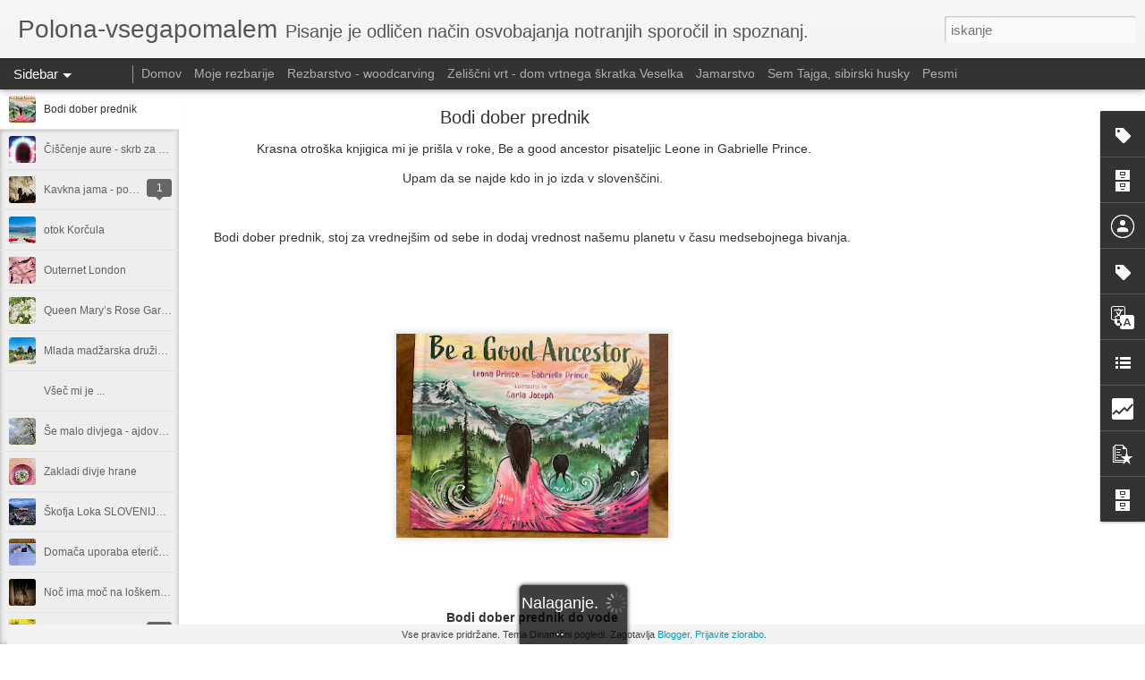

--- FILE ---
content_type: text/html; charset=UTF-8
request_url: https://polona-vsegapomalem.blogspot.com/b/stats?style=BLACK_TRANSPARENT&timeRange=ALL_TIME&token=APq4FmBaY6hYYJmWpDTzwwk3XOW88VsGLPkiFHvQjsmOu9Hbrz4JezCu_gvupO21COJ7T_i8LssOUfKJT5D7rf04N4Fk3OI4fg&v=0&action=initial&widgetId=Stats1&responseType=js
body_size: -43
content:
{"total":344471,"sparklineOptions":{"backgroundColor":{"fillOpacity":0.1,"fill":"#000000"},"series":[{"areaOpacity":0.3,"color":"#202020"}]},"sparklineData":[[0,28],[1,30],[2,28],[3,93],[4,28],[5,75],[6,45],[7,55],[8,33],[9,15],[10,63],[11,70],[12,45],[13,45],[14,28],[15,43],[16,15],[17,25],[18,3],[19,15],[20,10],[21,10],[22,48],[23,38],[24,15],[25,25],[26,73],[27,28],[28,25],[29,13]],"nextTickMs":3600000}

--- FILE ---
content_type: text/html; charset=UTF-8
request_url: https://polona-vsegapomalem.blogspot.com/b/stats?style=BLACK_TRANSPARENT&timeRange=ALL_TIME&token=APq4FmCIw71qbsWWlNpAVA2Qa7VYSmVU7_dFY4g5W9YgREuEIWrjO54j8LhbOwMC0tmDDk6craznfqQjy1s1i8_AMG0pomFoQQ&v=0&action=initial&widgetId=Stats1&responseType=js
body_size: -47
content:
{"total":344471,"sparklineOptions":{"backgroundColor":{"fillOpacity":0.1,"fill":"#000000"},"series":[{"areaOpacity":0.3,"color":"#202020"}]},"sparklineData":[[0,28],[1,30],[2,28],[3,93],[4,28],[5,75],[6,45],[7,55],[8,33],[9,15],[10,63],[11,70],[12,45],[13,45],[14,28],[15,43],[16,15],[17,25],[18,3],[19,15],[20,10],[21,10],[22,48],[23,38],[24,15],[25,25],[26,73],[27,28],[28,25],[29,13]],"nextTickMs":3600000}

--- FILE ---
content_type: text/html; charset=UTF-8
request_url: https://polona-vsegapomalem.blogspot.com/2024/03/bodi-dober-prednik.html?dynamicviews=1&v=0
body_size: 5064
content:
<!DOCTYPE html>
<html class='v2' dir='ltr' lang='sl'>
<head>
<link href='https://www.blogger.com/static/v1/widgets/4128112664-css_bundle_v2.css' rel='stylesheet' type='text/css'/>
<meta content='text/html; charset=UTF-8' http-equiv='Content-Type'/>
<meta content='blogger' name='generator'/>
<link href='https://polona-vsegapomalem.blogspot.com/favicon.ico' rel='icon' type='image/x-icon'/>
<link href='https://polona-vsegapomalem.blogspot.com/2024/03/bodi-dober-prednik.html' rel='canonical'/>
<link rel="alternate" type="application/atom+xml" title="Polona-vsegapomalem - Atom" href="https://polona-vsegapomalem.blogspot.com/feeds/posts/default" />
<link rel="alternate" type="application/rss+xml" title="Polona-vsegapomalem - RSS" href="https://polona-vsegapomalem.blogspot.com/feeds/posts/default?alt=rss" />
<link rel="service.post" type="application/atom+xml" title="Polona-vsegapomalem - Atom" href="https://www.blogger.com/feeds/7704491308098550023/posts/default" />

<link rel="alternate" type="application/atom+xml" title="Polona-vsegapomalem - Atom" href="https://polona-vsegapomalem.blogspot.com/feeds/1828422088367370425/comments/default" />
<!--Can't find substitution for tag [blog.ieCssRetrofitLinks]-->
<link href='https://blogger.googleusercontent.com/img/b/R29vZ2xl/AVvXsEii83QOoozq1TZ_blI5u6kxRjntDpfi2eTobUJXpy4H43Rr4fKRHhc9DxVWCNXCP_wQz8a9O-rgRSpKjUiqdRtf3rR0Bu6fvX1oaZBx0GMj5GWOehmbUIqwsdG1aZ0MB-tJuweP1CLQRlyam9ev8UnP9B5J2YBCZ-9_jRplBMdmBOtshpocXQa728eSGw4/s320/IMG_2123.jpeg' rel='image_src'/>
<meta content='https://polona-vsegapomalem.blogspot.com/2024/03/bodi-dober-prednik.html' property='og:url'/>
<meta content='Bodi dober prednik ' property='og:title'/>
<meta content='' property='og:description'/>
<meta content='https://blogger.googleusercontent.com/img/b/R29vZ2xl/AVvXsEii83QOoozq1TZ_blI5u6kxRjntDpfi2eTobUJXpy4H43Rr4fKRHhc9DxVWCNXCP_wQz8a9O-rgRSpKjUiqdRtf3rR0Bu6fvX1oaZBx0GMj5GWOehmbUIqwsdG1aZ0MB-tJuweP1CLQRlyam9ev8UnP9B5J2YBCZ-9_jRplBMdmBOtshpocXQa728eSGw4/w1200-h630-p-k-no-nu/IMG_2123.jpeg' property='og:image'/>
<title>Polona-vsegapomalem: Bodi dober prednik </title>
<meta content='!' name='fragment'/>
<meta content='dynamic' name='blogger-template'/>
<meta content='IE=9,chrome=1' http-equiv='X-UA-Compatible'/>
<meta content='initial-scale=1.0, maximum-scale=1.0, user-scalable=no, width=device-width' name='viewport'/>
<style id='page-skin-1' type='text/css'><!--
/*-----------------------------------------------
Blogger Template Style
Name: Dynamic Views
----------------------------------------------- */
/* Variable definitions
====================
<Variable name="keycolor" description="Main Color" type="color" default="#ffffff"
variants="#2b256f,#00b2b4,#4ba976,#696f00,#b38f00,#f07300,#d0422c,#f37a86,#7b5341"/>
<Group description="Page">
<Variable name="page.text.font" description="Font" type="font"
default="'Helvetica Neue Light', HelveticaNeue-Light, 'Helvetica Neue', Helvetica, Arial, sans-serif"/>
<Variable name="page.text.color" description="Text Color" type="color"
default="#333333" variants="#333333"/>
<Variable name="body.background.color" description="Background Color" type="color"
default="#EEEEEE"
variants="#dfdfea,#d9f4f4,#e4f2eb,#e9ead9,#f4eed9,#fdead9,#f8e3e0,#fdebed,#ebe5e3"/>
</Group>
<Variable name="body.background" description="Body Background" type="background"
color="#EEEEEE" default="$(color) none repeat scroll top left"/>
<Group description="Header">
<Variable name="header.background.color" description="Background Color" type="color"
default="#F3F3F3" variants="#F3F3F3"/>
</Group>
<Group description="Header Bar">
<Variable name="primary.color" description="Background Color" type="color"
default="#333333" variants="#2b256f,#00b2b4,#4ba976,#696f00,#b38f00,#f07300,#d0422c,#f37a86,#7b5341"/>
<Variable name="menu.font" description="Font" type="font"
default="'Helvetica Neue Light', HelveticaNeue-Light, 'Helvetica Neue', Helvetica, Arial, sans-serif"/>
<Variable name="menu.text.color" description="Text Color" type="color"
default="#FFFFFF" variants="#FFFFFF"/>
</Group>
<Group description="Links">
<Variable name="link.font" description="Link Text" type="font"
default="'Helvetica Neue Light', HelveticaNeue-Light, 'Helvetica Neue', Helvetica, Arial, sans-serif"/>
<Variable name="link.color" description="Link Color" type="color"
default="#009EB8"
variants="#2b256f,#00b2b4,#4ba976,#696f00,#b38f00,#f07300,#d0422c,#f37a86,#7b5341"/>
<Variable name="link.hover.color" description="Link Hover Color" type="color"
default="#009EB8"
variants="#2b256f,#00b2b4,#4ba976,#696f00,#b38f00,#f07300,#d0422c,#f37a86,#7b5341"/>
<Variable name="link.visited.color" description="Link Visited Color" type="color"
default="#009EB8"
variants="#2b256f,#00b2b4,#4ba976,#696f00,#b38f00,#f07300,#d0422c,#f37a86,#7b5341"/>
</Group>
<Group description="Blog Title">
<Variable name="blog.title.font" description="Font" type="font"
default="'Helvetica Neue Light', HelveticaNeue-Light, 'Helvetica Neue', Helvetica, Arial, sans-serif"/>
<Variable name="blog.title.color" description="Color" type="color"
default="#555555" variants="#555555"/>
</Group>
<Group description="Blog Description">
<Variable name="blog.description.font" description="Font" type="font"
default="'Helvetica Neue Light', HelveticaNeue-Light, 'Helvetica Neue', Helvetica, Arial, sans-serif"/>
<Variable name="blog.description.color" description="Color" type="color"
default="#555555" variants="#555555"/>
</Group>
<Group description="Post Title">
<Variable name="post.title.font" description="Font" type="font"
default="'Helvetica Neue Light', HelveticaNeue-Light, 'Helvetica Neue', Helvetica, Arial, sans-serif"/>
<Variable name="post.title.color" description="Color" type="color"
default="#333333" variants="#333333"/>
</Group>
<Group description="Date Ribbon">
<Variable name="ribbon.color" description="Color" type="color"
default="#666666" variants="#2b256f,#00b2b4,#4ba976,#696f00,#b38f00,#f07300,#d0422c,#f37a86,#7b5341"/>
<Variable name="ribbon.hover.color" description="Hover Color" type="color"
default="#AD3A2B" variants="#AD3A2B"/>
</Group>
<Variable name="blitzview" description="Initial view type" type="string" default="sidebar"/>
*/
/* BEGIN CUT */
{
"font:Text": "'Helvetica Neue Light', HelveticaNeue-Light, 'Helvetica Neue', Helvetica, Arial, sans-serif",
"color:Text": "#333333",
"image:Background": "#EEEEEE none repeat scroll top left",
"color:Background": "#EEEEEE",
"color:Header Background": "#F3F3F3",
"color:Primary": "#333333",
"color:Menu Text": "#FFFFFF",
"font:Menu": "'Helvetica Neue Light', HelveticaNeue-Light, 'Helvetica Neue', Helvetica, Arial, sans-serif",
"font:Link": "'Helvetica Neue Light', HelveticaNeue-Light, 'Helvetica Neue', Helvetica, Arial, sans-serif",
"color:Link": "#009EB8",
"color:Link Visited": "#009EB8",
"color:Link Hover": "#009EB8",
"font:Blog Title": "'Helvetica Neue Light', HelveticaNeue-Light, 'Helvetica Neue', Helvetica, Arial, sans-serif",
"color:Blog Title": "#555555",
"font:Blog Description": "'Helvetica Neue Light', HelveticaNeue-Light, 'Helvetica Neue', Helvetica, Arial, sans-serif",
"color:Blog Description": "#555555",
"font:Post Title": "'Helvetica Neue Light', HelveticaNeue-Light, 'Helvetica Neue', Helvetica, Arial, sans-serif",
"color:Post Title": "#333333",
"color:Ribbon": "#666666",
"color:Ribbon Hover": "#AD3A2B",
"view": "sidebar"
}
/* END CUT */

--></style>
<style id='template-skin-1' type='text/css'><!--
body {
min-width: 960px;
}
.column-center-outer {
margin-top: 46px;
}
.content-outer, .content-fauxcolumn-outer, .region-inner {
min-width: 960px;
max-width: 960px;
_width: 960px;
}
.main-inner .columns {
padding-left: 0;
padding-right: 310px;
}
.main-inner .fauxcolumn-center-outer {
left: 0;
right: 310px;
/* IE6 does not respect left and right together */
_width: expression(this.parentNode.offsetWidth -
parseInt("0") -
parseInt("310px") + 'px');
}
.main-inner .fauxcolumn-left-outer {
width: 0;
}
.main-inner .fauxcolumn-right-outer {
width: 310px;
}
.main-inner .column-left-outer {
width: 0;
right: 100%;
margin-left: -0;
}
.main-inner .column-right-outer {
width: 310px;
margin-right: -310px;
}
#layout {
min-width: 0;
}
#layout .content-outer {
min-width: 0;
width: 800px;
}
#layout .region-inner {
min-width: 0;
width: auto;
}
--></style>
<script src='//www.blogblog.com/dynamicviews/c2caaa387e6bfa36/js/common.js' type='text/javascript'></script>
<script src='//www.blogblog.com/dynamicviews/c2caaa387e6bfa36/js/languages/lang__sl.js' type='text/javascript'></script>
<script src='//www.blogblog.com/dynamicviews/c2caaa387e6bfa36/js/sidebar.js' type='text/javascript'></script>
<script src='//www.blogblog.com/dynamicviews/4224c15c4e7c9321/js/comments.js'></script>
<link href='https://www.blogger.com/dyn-css/authorization.css?targetBlogID=7704491308098550023&amp;zx=927e82f8-30b0-4a26-9db7-a5b511e6e968' media='none' onload='if(media!=&#39;all&#39;)media=&#39;all&#39;' rel='stylesheet'/><noscript><link href='https://www.blogger.com/dyn-css/authorization.css?targetBlogID=7704491308098550023&amp;zx=927e82f8-30b0-4a26-9db7-a5b511e6e968' rel='stylesheet'/></noscript>
<meta name='google-adsense-platform-account' content='ca-host-pub-1556223355139109'/>
<meta name='google-adsense-platform-domain' content='blogspot.com'/>

</head>
<body class='variant-sidebar'>
<div class='content'>
<div class='content-outer'>
<div class='fauxborder-left content-fauxborder-left'>
<div class='content-inner'>
<div class='main-outer'>
<div class='fauxborder-left main-fauxborder-left'>
<div class='region-inner main-inner'>
<div class='columns fauxcolumns'>
<div class='column-center-outer'>
<div class='column-center-inner'>
<div class='main section' id='main'>
</div>
</div>
</div>
<div class='column-right-outer'>
<div class='column-right-inner'>
<aside>
<div class='sidebar section' id='sidebar-right-1'>
</div>
</aside>
</div>
</div>
<div style='clear: both'></div>
</div>
</div>
</div>
</div>
</div>
</div>
</div>
</div>
<script language='javascript' type='text/javascript'>
        window.onload = function() {
          blogger.ui().configure().view();
        };
      </script>

<script type="text/javascript" src="https://www.blogger.com/static/v1/widgets/1601900224-widgets.js"></script>
<script type='text/javascript'>
window['__wavt'] = 'AOuZoY6COmNtC7uN34E9qAK1VrkDMWOTZg:1762343536570';_WidgetManager._Init('//www.blogger.com/rearrange?blogID\x3d7704491308098550023','//polona-vsegapomalem.blogspot.com/2024/03/bodi-dober-prednik.html','7704491308098550023');
_WidgetManager._SetDataContext([{'name': 'blog', 'data': {'blogId': '7704491308098550023', 'title': 'Polona-vsegapomalem', 'url': 'https://polona-vsegapomalem.blogspot.com/2024/03/bodi-dober-prednik.html', 'canonicalUrl': 'https://polona-vsegapomalem.blogspot.com/2024/03/bodi-dober-prednik.html', 'homepageUrl': 'https://polona-vsegapomalem.blogspot.com/', 'searchUrl': 'https://polona-vsegapomalem.blogspot.com/search', 'canonicalHomepageUrl': 'https://polona-vsegapomalem.blogspot.com/', 'blogspotFaviconUrl': 'https://polona-vsegapomalem.blogspot.com/favicon.ico', 'bloggerUrl': 'https://www.blogger.com', 'hasCustomDomain': false, 'httpsEnabled': true, 'enabledCommentProfileImages': true, 'gPlusViewType': 'FILTERED_POSTMOD', 'adultContent': false, 'analyticsAccountNumber': '', 'encoding': 'UTF-8', 'locale': 'sl', 'localeUnderscoreDelimited': 'sl', 'languageDirection': 'ltr', 'isPrivate': false, 'isMobile': false, 'isMobileRequest': false, 'mobileClass': '', 'isPrivateBlog': false, 'isDynamicViewsAvailable': true, 'feedLinks': '\x3clink rel\x3d\x22alternate\x22 type\x3d\x22application/atom+xml\x22 title\x3d\x22Polona-vsegapomalem - Atom\x22 href\x3d\x22https://polona-vsegapomalem.blogspot.com/feeds/posts/default\x22 /\x3e\n\x3clink rel\x3d\x22alternate\x22 type\x3d\x22application/rss+xml\x22 title\x3d\x22Polona-vsegapomalem - RSS\x22 href\x3d\x22https://polona-vsegapomalem.blogspot.com/feeds/posts/default?alt\x3drss\x22 /\x3e\n\x3clink rel\x3d\x22service.post\x22 type\x3d\x22application/atom+xml\x22 title\x3d\x22Polona-vsegapomalem - Atom\x22 href\x3d\x22https://www.blogger.com/feeds/7704491308098550023/posts/default\x22 /\x3e\n\n\x3clink rel\x3d\x22alternate\x22 type\x3d\x22application/atom+xml\x22 title\x3d\x22Polona-vsegapomalem - Atom\x22 href\x3d\x22https://polona-vsegapomalem.blogspot.com/feeds/1828422088367370425/comments/default\x22 /\x3e\n', 'meTag': '', 'adsenseHostId': 'ca-host-pub-1556223355139109', 'adsenseHasAds': false, 'adsenseAutoAds': false, 'boqCommentIframeForm': true, 'loginRedirectParam': '', 'view': '', 'dynamicViewsCommentsSrc': '//www.blogblog.com/dynamicviews/4224c15c4e7c9321/js/comments.js', 'dynamicViewsScriptSrc': '//www.blogblog.com/dynamicviews/c2caaa387e6bfa36', 'plusOneApiSrc': 'https://apis.google.com/js/platform.js', 'disableGComments': true, 'interstitialAccepted': false, 'sharing': {'platforms': [{'name': 'Pridobi povezavo', 'key': 'link', 'shareMessage': 'Pridobi povezavo', 'target': ''}, {'name': 'Facebook', 'key': 'facebook', 'shareMessage': 'Skupna raba v storitvi Facebook', 'target': 'facebook'}, {'name': 'BlogThis!', 'key': 'blogThis', 'shareMessage': 'BlogThis!', 'target': 'blog'}, {'name': 'X', 'key': 'twitter', 'shareMessage': 'Skupna raba v storitvi X', 'target': 'twitter'}, {'name': 'Pinterest', 'key': 'pinterest', 'shareMessage': 'Skupna raba v storitvi Pinterest', 'target': 'pinterest'}, {'name': 'E-po\u0161ta', 'key': 'email', 'shareMessage': 'E-po\u0161ta', 'target': 'email'}], 'disableGooglePlus': true, 'googlePlusShareButtonWidth': 0, 'googlePlusBootstrap': '\x3cscript type\x3d\x22text/javascript\x22\x3ewindow.___gcfg \x3d {\x27lang\x27: \x27sl\x27};\x3c/script\x3e'}, 'hasCustomJumpLinkMessage': true, 'jumpLinkMessage': 'Read more \xbb', 'pageType': 'item', 'postId': '1828422088367370425', 'postImageThumbnailUrl': 'https://blogger.googleusercontent.com/img/b/R29vZ2xl/AVvXsEii83QOoozq1TZ_blI5u6kxRjntDpfi2eTobUJXpy4H43Rr4fKRHhc9DxVWCNXCP_wQz8a9O-rgRSpKjUiqdRtf3rR0Bu6fvX1oaZBx0GMj5GWOehmbUIqwsdG1aZ0MB-tJuweP1CLQRlyam9ev8UnP9B5J2YBCZ-9_jRplBMdmBOtshpocXQa728eSGw4/s72-c/IMG_2123.jpeg', 'postImageUrl': 'https://blogger.googleusercontent.com/img/b/R29vZ2xl/AVvXsEii83QOoozq1TZ_blI5u6kxRjntDpfi2eTobUJXpy4H43Rr4fKRHhc9DxVWCNXCP_wQz8a9O-rgRSpKjUiqdRtf3rR0Bu6fvX1oaZBx0GMj5GWOehmbUIqwsdG1aZ0MB-tJuweP1CLQRlyam9ev8UnP9B5J2YBCZ-9_jRplBMdmBOtshpocXQa728eSGw4/s320/IMG_2123.jpeg', 'pageName': 'Bodi dober prednik ', 'pageTitle': 'Polona-vsegapomalem: Bodi dober prednik ', 'metaDescription': ''}}, {'name': 'features', 'data': {}}, {'name': 'messages', 'data': {'edit': 'Uredi', 'linkCopiedToClipboard': 'Povezava je kopirana v odlo\u017ei\u0161\u010de.', 'ok': 'V redu', 'postLink': 'Povezava objave'}}, {'name': 'skin', 'data': {'vars': {'link_color': '#009EB8', 'post_title_color': '#333333', 'blog_description_font': '\x27Helvetica Neue Light\x27, HelveticaNeue-Light, \x27Helvetica Neue\x27, Helvetica, Arial, sans-serif', 'body_background_color': '#EEEEEE', 'ribbon_color': '#666666', 'body_background': '#EEEEEE none repeat scroll top left', 'blitzview': 'sidebar', 'link_visited_color': '#009EB8', 'link_hover_color': '#009EB8', 'header_background_color': '#F3F3F3', 'keycolor': '#ffffff', 'page_text_font': '\x27Helvetica Neue Light\x27, HelveticaNeue-Light, \x27Helvetica Neue\x27, Helvetica, Arial, sans-serif', 'blog_title_color': '#555555', 'ribbon_hover_color': '#AD3A2B', 'blog_title_font': '\x27Helvetica Neue Light\x27, HelveticaNeue-Light, \x27Helvetica Neue\x27, Helvetica, Arial, sans-serif', 'link_font': '\x27Helvetica Neue Light\x27, HelveticaNeue-Light, \x27Helvetica Neue\x27, Helvetica, Arial, sans-serif', 'menu_font': '\x27Helvetica Neue Light\x27, HelveticaNeue-Light, \x27Helvetica Neue\x27, Helvetica, Arial, sans-serif', 'primary_color': '#333333', 'page_text_color': '#333333', 'post_title_font': '\x27Helvetica Neue Light\x27, HelveticaNeue-Light, \x27Helvetica Neue\x27, Helvetica, Arial, sans-serif', 'blog_description_color': '#555555', 'menu_text_color': '#FFFFFF'}, 'override': '', 'url': 'blitz.css'}}, {'name': 'template', 'data': {'name': 'Dynamic Views', 'localizedName': 'Dinami\u010dni pogledi', 'isResponsive': false, 'isAlternateRendering': false, 'isCustom': false, 'variant': 'sidebar', 'variantId': 'sidebar'}}, {'name': 'view', 'data': {'classic': {'name': 'classic', 'url': '?view\x3dclassic'}, 'flipcard': {'name': 'flipcard', 'url': '?view\x3dflipcard'}, 'magazine': {'name': 'magazine', 'url': '?view\x3dmagazine'}, 'mosaic': {'name': 'mosaic', 'url': '?view\x3dmosaic'}, 'sidebar': {'name': 'sidebar', 'url': '?view\x3dsidebar'}, 'snapshot': {'name': 'snapshot', 'url': '?view\x3dsnapshot'}, 'timeslide': {'name': 'timeslide', 'url': '?view\x3dtimeslide'}, 'isMobile': false, 'title': 'Bodi dober prednik ', 'description': '', 'featuredImage': 'https://blogger.googleusercontent.com/img/b/R29vZ2xl/AVvXsEii83QOoozq1TZ_blI5u6kxRjntDpfi2eTobUJXpy4H43Rr4fKRHhc9DxVWCNXCP_wQz8a9O-rgRSpKjUiqdRtf3rR0Bu6fvX1oaZBx0GMj5GWOehmbUIqwsdG1aZ0MB-tJuweP1CLQRlyam9ev8UnP9B5J2YBCZ-9_jRplBMdmBOtshpocXQa728eSGw4/s320/IMG_2123.jpeg', 'url': 'https://polona-vsegapomalem.blogspot.com/2024/03/bodi-dober-prednik.html', 'type': 'item', 'isSingleItem': true, 'isMultipleItems': false, 'isError': false, 'isPage': false, 'isPost': true, 'isHomepage': false, 'isArchive': false, 'isLabelSearch': false, 'postId': 1828422088367370425}}]);
_WidgetManager._RegisterWidget('_BlogView', new _WidgetInfo('Blog1', 'main', document.getElementById('Blog1'), {'cmtInteractionsEnabled': false, 'lightboxEnabled': true, 'lightboxModuleUrl': 'https://www.blogger.com/static/v1/jsbin/2756788854-lbx__sl.js', 'lightboxCssUrl': 'https://www.blogger.com/static/v1/v-css/828616780-lightbox_bundle.css'}, 'displayModeFull'));
_WidgetManager._RegisterWidget('_LabelView', new _WidgetInfo('Label2', 'sidebar-right-1', document.getElementById('Label2'), {}, 'displayModeFull'));
_WidgetManager._RegisterWidget('_BlogArchiveView', new _WidgetInfo('BlogArchive2', 'sidebar-right-1', document.getElementById('BlogArchive2'), {'languageDirection': 'ltr', 'loadingMessage': 'Nalagam \x26hellip;'}, 'displayModeFull'));
_WidgetManager._RegisterWidget('_ContactFormView', new _WidgetInfo('ContactForm1', 'sidebar-right-1', document.getElementById('ContactForm1'), {'contactFormMessageSendingMsg': 'Po\u0161iljanje ...', 'contactFormMessageSentMsg': 'Va\u0161e sporo\u010dilo je bilo poslano.', 'contactFormMessageNotSentMsg': 'Sporo\u010dila ni bilo mogo\u010de poslati. Poskusite znova pozneje.', 'contactFormInvalidEmailMsg': 'Vnesite veljaven e-po\u0161tni naslov.', 'contactFormEmptyMessageMsg': 'Polje \xbbSporo\u010dilo\xab ne sme biti prazno.', 'title': 'polona.okrslar@gmail.com', 'blogId': '7704491308098550023', 'contactFormNameMsg': 'Ime', 'contactFormEmailMsg': 'E-po\u0161ta', 'contactFormMessageMsg': 'Sporo\u010dilo', 'contactFormSendMsg': 'Po\u0161lji', 'contactFormToken': 'AOuZoY65TcE2ld2hmj7XkzX8Z3a-i93H7g:1762343536570', 'submitUrl': 'https://www.blogger.com/contact-form.do'}, 'displayModeFull'));
_WidgetManager._RegisterWidget('_FollowersView', new _WidgetInfo('Followers2', 'sidebar-right-1', document.getElementById('Followers2'), {}, 'displayModeFull'));
_WidgetManager._RegisterWidget('_HeaderView', new _WidgetInfo('Header1', 'sidebar-right-1', document.getElementById('Header1'), {}, 'displayModeFull'));
_WidgetManager._RegisterWidget('_ProfileView', new _WidgetInfo('Profile1', 'sidebar-right-1', document.getElementById('Profile1'), {}, 'displayModeFull'));
_WidgetManager._RegisterWidget('_LabelView', new _WidgetInfo('Label1', 'sidebar-right-1', document.getElementById('Label1'), {}, 'displayModeFull'));
_WidgetManager._RegisterWidget('_TranslateView', new _WidgetInfo('Translate1', 'sidebar-right-1', document.getElementById('Translate1'), {}, 'displayModeFull'));
_WidgetManager._RegisterWidget('_BlogSearchView', new _WidgetInfo('BlogSearch1', 'sidebar-right-1', document.getElementById('BlogSearch1'), {}, 'displayModeFull'));
_WidgetManager._RegisterWidget('_LinkListView', new _WidgetInfo('LinkList1', 'sidebar-right-1', document.getElementById('LinkList1'), {}, 'displayModeFull'));
_WidgetManager._RegisterWidget('_PageListView', new _WidgetInfo('PageList1', 'sidebar-right-1', document.getElementById('PageList1'), {'title': 'Strani', 'links': [{'isCurrentPage': false, 'href': 'https://polona-vsegapomalem.blogspot.com/', 'title': 'Domov'}, {'isCurrentPage': false, 'href': 'https://polona-vsegapomalem.blogspot.com/p/moje-rezbarije.html', 'id': '4894876755468768959', 'title': 'Moje rezbarije'}, {'isCurrentPage': false, 'href': 'https://polona-vsegapomalem.blogspot.com/p/rezbarstvo-woodcarving.html', 'id': '3898377701718354769', 'title': 'Rezbarstvo - woodcarving'}, {'isCurrentPage': false, 'href': 'https://polona-vsegapomalem.blogspot.com/p/zeliscni-vrt.html', 'id': '8445883191527060570', 'title': 'Zeli\u0161\u010dni vrt - dom vrtnega \u0161kratka Veselka'}, {'isCurrentPage': false, 'href': 'https://polona-vsegapomalem.blogspot.com/p/jamarstvo.html', 'id': '2020663530445831836', 'title': 'Jamarstvo'}, {'isCurrentPage': false, 'href': 'https://polona-vsegapomalem.blogspot.com/p/sem-tajga-sibirski-husky.html', 'id': '9214125427194428531', 'title': 'Sem Tajga, sibirski husky'}, {'isCurrentPage': false, 'href': 'https://polona-vsegapomalem.blogspot.com/p/httppolona-vsegapomalem.html', 'id': '4561641884235959743', 'title': 'Pesmi'}], 'mobile': false, 'showPlaceholder': true, 'hasCurrentPage': false}, 'displayModeFull'));
_WidgetManager._RegisterWidget('_StatsView', new _WidgetInfo('Stats1', 'sidebar-right-1', document.getElementById('Stats1'), {'title': 'Skupno \u0161tevilo ogledov strani', 'showGraphicalCounter': false, 'showAnimatedCounter': false, 'showSparkline': false, 'statsUrl': '//polona-vsegapomalem.blogspot.com/b/stats?style\x3dBLACK_TRANSPARENT\x26timeRange\x3dALL_TIME\x26token\x3dAPq4FmB25TVsaMrR14JIQSb7oOB9qdQlJK9XPHFpTQ-qj5Ai3a2QxdJekQTlDft398rhBPqiCVgCBuRjDUT9GnoqkJWZy4WdOg'}, 'displayModeFull'));
_WidgetManager._RegisterWidget('_PopularPostsView', new _WidgetInfo('PopularPosts1', 'sidebar-right-1', document.getElementById('PopularPosts1'), {}, 'displayModeFull'));
_WidgetManager._RegisterWidget('_BlogArchiveView', new _WidgetInfo('BlogArchive1', 'sidebar-right-1', document.getElementById('BlogArchive1'), {'languageDirection': 'ltr', 'loadingMessage': 'Nalagam \x26hellip;'}, 'displayModeFull'));
_WidgetManager._RegisterWidget('_AttributionView', new _WidgetInfo('Attribution1', 'sidebar-right-1', document.getElementById('Attribution1'), {}, 'displayModeFull'));
_WidgetManager._RegisterWidget('_NavbarView', new _WidgetInfo('Navbar1', 'sidebar-right-1', document.getElementById('Navbar1'), {}, 'displayModeFull'));
</script>
</body>
</html>

--- FILE ---
content_type: text/javascript; charset=UTF-8
request_url: https://polona-vsegapomalem.blogspot.com/?v=0&action=initial&widgetId=Translate1&responseType=js&xssi_token=AOuZoY6PGIDTuth1ts-YY4qwuQTflO0ZMw%3A1762343531803
body_size: -203
content:
try {
_WidgetManager._HandleControllerResult('Translate1', 'initial',{'title': 'Translate', 'layout': 'VERTICAL', 'pageLanguage': 'sl'});
} catch (e) {
  if (typeof log != 'undefined') {
    log('HandleControllerResult failed: ' + e);
  }
}


--- FILE ---
content_type: text/javascript; charset=UTF-8
request_url: https://polona-vsegapomalem.blogspot.com/?v=0&action=initial&widgetId=PopularPosts1&responseType=js&xssi_token=AOuZoY6PGIDTuth1ts-YY4qwuQTflO0ZMw%3A1762343531803
body_size: 2701
content:
try {
_WidgetManager._HandleControllerResult('PopularPosts1', 'initial',{'title': 'Priljubljene objave', 'showSnippets': true, 'showThumbnails': true, 'thumbnailSize': 72, 'showAuthor': false, 'showDate': false, 'posts': [{'id': '8240720080475651412', 'title': 'Melisin liker', 'href': 'https://polona-vsegapomalem.blogspot.com/2014/08/melisin-liker.html', 'snippet': 'Melisa je \u010dude\u017ena ro\u017ea, kraljica po\u017eivilnih zeli\u0161\u010d. Krepi vse \u017eivljenske funkcije organizma in hkrati odganja \u010drne oblake. Pa ne tiste na ne...', 'thumbnail': 'https://blogger.googleusercontent.com/img/b/R29vZ2xl/AVvXsEgdHXL7OF98AoM9PC6LHKEUqXZgqJWzsKCIp0CqmGMe4EwrlqbAmVKbELTVLr8b-gS-YgPEaTzf-6oUjOQy7N9ruYmQ95a_ClPXT1T17EkP9UQSs7eVUcLmaYdlsA0rY_K0rVTswvOrP94/s72-c/IMG_7751.JPG', 'featuredImage': 'https://blogger.googleusercontent.com/img/b/R29vZ2xl/AVvXsEgdHXL7OF98AoM9PC6LHKEUqXZgqJWzsKCIp0CqmGMe4EwrlqbAmVKbELTVLr8b-gS-YgPEaTzf-6oUjOQy7N9ruYmQ95a_ClPXT1T17EkP9UQSs7eVUcLmaYdlsA0rY_K0rVTswvOrP94/s1600/IMG_7751.JPG'}, {'id': '4108841237250310767', 'title': '\u0160entjan\u017eevo olje', 'href': 'https://polona-vsegapomalem.blogspot.com/2011/08/sentjanzevo-olje.html', 'snippet': '\xa0\x26quot;Cvetov zdaj \u010das in raznih je semen, vse polno gleda stebelc iz slemen v to poletno no\u010d....\x26quot;   \u0160entjan\u017eevka je rastlina kresnega ...', 'thumbnail': 'https://blogger.googleusercontent.com/img/b/R29vZ2xl/AVvXsEjiLa5pnK2lFi-GAW6F7T3U3LVvk3JVYldcsouKWNum6UnKH-Bcc47Ssh5D77C3livyOzB-OOTmQ9tnpTSRo_-7V_u8VxovkcvsUEq_pEPYTu3ejsesxKmScbTbHNeSdk3An9XjPSWe2CBF/s72-c/IMG_0266.JPG', 'featuredImage': 'https://blogger.googleusercontent.com/img/b/R29vZ2xl/AVvXsEjiLa5pnK2lFi-GAW6F7T3U3LVvk3JVYldcsouKWNum6UnKH-Bcc47Ssh5D77C3livyOzB-OOTmQ9tnpTSRo_-7V_u8VxovkcvsUEq_pEPYTu3ejsesxKmScbTbHNeSdk3An9XjPSWe2CBF/s400/IMG_0266.JPG'}, {'id': '8139329981567070397', 'title': 'Lov na kuno', 'href': 'https://polona-vsegapomalem.blogspot.com/2014/12/lov-na-kuno.html', 'snippet': 'Ne vem kaj je to, ali \xa0kuna ali kak\u0161na druga zverinca, ki mi pono\u010di krade spanec. Na podstrehi se dogajajo \u010dudne veselice, da imam ob\u010dutek, ...', 'thumbnail': 'https://blogger.googleusercontent.com/img/b/R29vZ2xl/AVvXsEgSwDLWq1AZ-VW672naeaiu71HbpfIH8OLjQVcyE9fVxxJtLXt99yVKW098CzKch42YBkpVHm6NDNV6ODAfuodAY-BKs4Ds5KFIWT_cnSKlrM69NjSnMIJSQ4brgbb2kUIGskUQn-BUbNM/s72-c/IMG_8134.JPG', 'featuredImage': 'https://blogger.googleusercontent.com/img/b/R29vZ2xl/AVvXsEgSwDLWq1AZ-VW672naeaiu71HbpfIH8OLjQVcyE9fVxxJtLXt99yVKW098CzKch42YBkpVHm6NDNV6ODAfuodAY-BKs4Ds5KFIWT_cnSKlrM69NjSnMIJSQ4brgbb2kUIGskUQn-BUbNM/s1600/IMG_8134.JPG'}, {'id': '7679619461227861103', 'title': 'Zdravilna izvirska voda', 'href': 'https://polona-vsegapomalem.blogspot.com/2016/04/zdravilna-izvirska-voda.html', 'snippet': ' Na Tolminskem nad vasmi Dolje in Gabrje izvira Grofova voda, ki je po radiestezijskih meritvah celo bolj\u0161a od \xa0zdravilne vode v Lurdu in Fa...', 'thumbnail': 'https://blogger.googleusercontent.com/img/b/R29vZ2xl/AVvXsEi0UAQwkmWc2RYo3Y_gY5-oBpMAc_BvtOb428BA5zDSf5eAFF6BTm0OC53xNcTEVuRlPOFX27IZRNQISqqlT1VBPQKBlRw0M5aWlZYOKt3NX5tr9flpeBZ83aNO7VRMgLmIqdoH4kJAEas/s72-c/IMG_8904.JPG', 'featuredImage': 'https://blogger.googleusercontent.com/img/b/R29vZ2xl/AVvXsEi0UAQwkmWc2RYo3Y_gY5-oBpMAc_BvtOb428BA5zDSf5eAFF6BTm0OC53xNcTEVuRlPOFX27IZRNQISqqlT1VBPQKBlRw0M5aWlZYOKt3NX5tr9flpeBZ83aNO7VRMgLmIqdoH4kJAEas/s320/IMG_8904.JPG'}, {'id': '6126613855660201799', 'title': 'Moja mala farma metuljev', 'href': 'https://polona-vsegapomalem.blogspot.com/2018/12/moja-mala-farma-metuljev.html', 'snippet': '                                                       Nekaj utrinkov iz sveta metuljev     \xa0\xa0\xa0      Gosenica lastovi\u010darja skozi posebne \u017ele...', 'thumbnail': 'https://blogger.googleusercontent.com/img/b/R29vZ2xl/AVvXsEh7-kV-72TsrAZxrpqb-J2D30WdgJdPIN8bfHOHCgWf5illC0dyOMxJuIB2FzIBwTQ-ZPHmRfgqyjm4ORKzRPa_qdxBElmJOos0X-lSCzNihyphenhyphengvmiA0p-Uecq8F96YY7AKRFPm-YcJhVYE/s72-c/20180919_164942.jpg', 'featuredImage': 'https://blogger.googleusercontent.com/img/b/R29vZ2xl/AVvXsEh7-kV-72TsrAZxrpqb-J2D30WdgJdPIN8bfHOHCgWf5illC0dyOMxJuIB2FzIBwTQ-ZPHmRfgqyjm4ORKzRPa_qdxBElmJOos0X-lSCzNihyphenhyphengvmiA0p-Uecq8F96YY7AKRFPm-YcJhVYE/s640/20180919_164942.jpg'}, {'id': '5708380468554613666', 'title': 'No\u010dni metulj Vinski ve\u0161\u010dec', 'href': 'https://polona-vsegapomalem.blogspot.com/2018/07/vinski-vescec.html', 'snippet': ' Tale mali knedelj je gosenica, ki misli da je ka\u010da. Rad ima lakoto, kar pa \u0161e zdale\u010d ne pomeni da je rad la\u010den. Mimogrede osmuka celo rastl...', 'thumbnail': 'https://blogger.googleusercontent.com/img/b/R29vZ2xl/AVvXsEihmKZftbBv4yCOIfal2KUYqpGzHcXt3v8hiAAdbbmfXQzr3wN6e1D4_Rl5OnkX20O9rbdYZua42HyLuZCsOZT0OZb6DABflTtxLHmyJu2XljpvhLIQjk4531ltukTiSsy1CaVkWhht33I/s72-c/20180610_193228.jpg', 'featuredImage': 'https://blogger.googleusercontent.com/img/b/R29vZ2xl/AVvXsEihmKZftbBv4yCOIfal2KUYqpGzHcXt3v8hiAAdbbmfXQzr3wN6e1D4_Rl5OnkX20O9rbdYZua42HyLuZCsOZT0OZb6DABflTtxLHmyJu2XljpvhLIQjk4531ltukTiSsy1CaVkWhht33I/s640/20180610_193228.jpg'}, {'id': '9209950348906964465', 'title': 'Slap na doma\u010dem vrtu', 'href': 'https://polona-vsegapomalem.blogspot.com/2021/06/slap-na-domacem-vrtu.html', 'snippet': '\xa0 Vse se da \u010de se ho\u010de pravijo, samo za\u010deti je treba. Pregledamo ideje na Pinterestu in poberemo\xa0 malo idej tu, malo tam in tako nastane nek...', 'thumbnail': 'https://lh3.googleusercontent.com/blogger_img_proxy/AEn0k_vzns3BJIZHC6EK4N_yLmMgw5wDqNlXB3m1LUF4O6AKKpDMPs6LKwiap543Yh_jjt67bsKk5VRtX2RvrQwXTPYbXzqNOT9USxmC4IxRygbtGg', 'featuredImage': 'https://lh3.googleusercontent.com/blogger_img_proxy/AEn0k_tGZLWhrRb91zhVnBZzsoqx5G5ecypPbLHYx4YMVGIu-wh2kjhdN2PW6cvByUhfvAamkuGhtXbI2JYo8Ukn6-lito4oEVFx9LTlJX3lQ2e4Y_KH'}, {'id': '7551970557691945903', 'title': 'Nekaj uporabnih nasvetov  za zdravje', 'href': 'https://polona-vsegapomalem.blogspot.com/2015/01/nekaj-uporabnih-nasvetov-za-zdravje.html', 'snippet': 'kradem iz predavanja bioenergetika dr. Draga Smiljani\u010da...bilo je zelo pou\u010dno, saj \u010dlovek vedno izve \u0161e kaj novega. Ker nisem imela s seboj ...'}, {'id': '1514766765941029061', 'title': 'Slovenija posvojila 3-letnega de\u010dka iz Gane', 'href': 'https://polona-vsegapomalem.blogspot.com/2011/05/slovenija-posvojila-3-letnega-decka-iz.html', 'snippet': 'a short english version   \xa0No Slovenija sama tukaj ni imela ni\u010d zaslug, vendar ta mala dr\u017eava premore\xa0 najve\u010dje srce vsega sveta. In to je s...', 'thumbnail': 'https://blogger.googleusercontent.com/img/b/R29vZ2xl/AVvXsEh1QoKxOhSdsRgXmFA1vAZhAcp5rUe-5Tab1Z1uDavzZQFJcFMj3o6pjjJ7DiTStM4cPUgTc-7PulOeNdfLcS9gmGn9aU56aVGMntcDIxGcCIn8ssQcH0Cdgf230iAT8iOgmMZDXahbij96/s72-c/img068.jpg', 'featuredImage': 'https://blogger.googleusercontent.com/img/b/R29vZ2xl/AVvXsEh1QoKxOhSdsRgXmFA1vAZhAcp5rUe-5Tab1Z1uDavzZQFJcFMj3o6pjjJ7DiTStM4cPUgTc-7PulOeNdfLcS9gmGn9aU56aVGMntcDIxGcCIn8ssQcH0Cdgf230iAT8iOgmMZDXahbij96/s400/img068.jpg'}, {'id': '1998647243545472976', 'title': 'Zdravilni izvir na Su\u0161i', 'href': 'https://polona-vsegapomalem.blogspot.com/2016/05/zdravilni-izvir-na-susi.html', 'snippet': '   Na poti iz \u017deleznikov proti Zalemu logu na desni strani ceste opazimo kapelico. Malce vi\u0161je proti cerkvi je \u0161e ena kapelica, v kateri izv...', 'thumbnail': 'https://blogger.googleusercontent.com/img/b/R29vZ2xl/AVvXsEj6cjQbQsTqUdmHVNRyIBJmYjTjf9E9KzwFJyZRliMEiq93hvpnFDFCQPjL3QpoRe4F8HfYHphWHP1CpFhDzftmDk3SdnZykXCcAP_kJOo0BrLA5NunhCSNU8fo0dr-oDQYBc2KOtiQbRw/s72-c/IMG_8991.JPG', 'featuredImage': 'https://blogger.googleusercontent.com/img/b/R29vZ2xl/AVvXsEj6cjQbQsTqUdmHVNRyIBJmYjTjf9E9KzwFJyZRliMEiq93hvpnFDFCQPjL3QpoRe4F8HfYHphWHP1CpFhDzftmDk3SdnZykXCcAP_kJOo0BrLA5NunhCSNU8fo0dr-oDQYBc2KOtiQbRw/s640/IMG_8991.JPG'}]});
} catch (e) {
  if (typeof log != 'undefined') {
    log('HandleControllerResult failed: ' + e);
  }
}


--- FILE ---
content_type: text/javascript; charset=UTF-8
request_url: https://polona-vsegapomalem.blogspot.com/?v=0&action=initial&widgetId=Translate1&responseType=js&xssi_token=AOuZoY6PGIDTuth1ts-YY4qwuQTflO0ZMw%3A1762343531803
body_size: -200
content:
try {
_WidgetManager._HandleControllerResult('Translate1', 'initial',{'title': 'Translate', 'layout': 'VERTICAL', 'pageLanguage': 'sl'});
} catch (e) {
  if (typeof log != 'undefined') {
    log('HandleControllerResult failed: ' + e);
  }
}


--- FILE ---
content_type: text/javascript; charset=UTF-8
request_url: https://polona-vsegapomalem.blogspot.com/?v=0&action=initial&widgetId=Label2&responseType=js&xssi_token=AOuZoY6PGIDTuth1ts-YY4qwuQTflO0ZMw%3A1762343531803
body_size: 218
content:
try {
_WidgetManager._HandleControllerResult('Label2', 'initial',{'title': 'Oznake', 'display': 'list', 'showFreqNumbers': false, 'labels': [{'name': 'aromaterapija', 'count': 1, 'cssSize': 1, 'url': 'https://polona-vsegapomalem.blogspot.com/search/label/aromaterapija'}, {'name': 'avtomatsko risanje', 'count': 2, 'cssSize': 2, 'url': 'https://polona-vsegapomalem.blogspot.com/search/label/avtomatsko%20risanje'}, {'name': 'fotografija', 'count': 5, 'cssSize': 3, 'url': 'https://polona-vsegapomalem.blogspot.com/search/label/fotografija'}, {'name': 'gobe', 'count': 1, 'cssSize': 1, 'url': 'https://polona-vsegapomalem.blogspot.com/search/label/gobe'}, {'name': 'jamarstvo', 'count': 11, 'cssSize': 3, 'url': 'https://polona-vsegapomalem.blogspot.com/search/label/jamarstvo'}, {'name': 'kiparstvo', 'count': 1, 'cssSize': 1, 'url': 'https://polona-vsegapomalem.blogspot.com/search/label/kiparstvo'}, {'name': 'metulji', 'count': 5, 'cssSize': 3, 'url': 'https://polona-vsegapomalem.blogspot.com/search/label/metulji'}, {'name': 'rezbarstvo', 'count': 3, 'cssSize': 2, 'url': 'https://polona-vsegapomalem.blogspot.com/search/label/rezbarstvo'}, {'name': 'samozdravljenje', 'count': 1, 'cssSize': 1, 'url': 'https://polona-vsegapomalem.blogspot.com/search/label/samozdravljenje'}, {'name': 'se dogaja', 'count': 69, 'cssSize': 5, 'url': 'https://polona-vsegapomalem.blogspot.com/search/label/se%20dogaja'}, {'name': 'turizem', 'count': 3, 'cssSize': 2, 'url': 'https://polona-vsegapomalem.blogspot.com/search/label/turizem'}, {'name': 'vermekompostiranje', 'count': 1, 'cssSize': 1, 'url': 'https://polona-vsegapomalem.blogspot.com/search/label/vermekompostiranje'}, {'name': 'vrt in okolica', 'count': 4, 'cssSize': 2, 'url': 'https://polona-vsegapomalem.blogspot.com/search/label/vrt%20in%20okolica'}, {'name': 'vrti\u010dkanje', 'count': 9, 'cssSize': 3, 'url': 'https://polona-vsegapomalem.blogspot.com/search/label/vrti%C4%8Dkanje'}, {'name': 'vse kar je res', 'count': 3, 'cssSize': 2, 'url': 'https://polona-vsegapomalem.blogspot.com/search/label/vse%20kar%20je%20res'}, {'name': 'za ne\u017ene du\u0161e', 'count': 21, 'cssSize': 4, 'url': 'https://polona-vsegapomalem.blogspot.com/search/label/za%20ne%C5%BEne%20du%C5%A1e'}, {'name': 'zeli\u0161\u010da', 'count': 11, 'cssSize': 3, 'url': 'https://polona-vsegapomalem.blogspot.com/search/label/zeli%C5%A1%C4%8Da'}, {'name': 'zmigavanje', 'count': 43, 'cssSize': 5, 'url': 'https://polona-vsegapomalem.blogspot.com/search/label/zmigavanje'}]});
} catch (e) {
  if (typeof log != 'undefined') {
    log('HandleControllerResult failed: ' + e);
  }
}


--- FILE ---
content_type: text/javascript; charset=UTF-8
request_url: https://polona-vsegapomalem.blogspot.com/?v=0&action=initial&widgetId=Label2&responseType=js&xssi_token=AOuZoY6PGIDTuth1ts-YY4qwuQTflO0ZMw%3A1762343531803
body_size: 215
content:
try {
_WidgetManager._HandleControllerResult('Label2', 'initial',{'title': 'Oznake', 'display': 'list', 'showFreqNumbers': false, 'labels': [{'name': 'aromaterapija', 'count': 1, 'cssSize': 1, 'url': 'https://polona-vsegapomalem.blogspot.com/search/label/aromaterapija'}, {'name': 'avtomatsko risanje', 'count': 2, 'cssSize': 2, 'url': 'https://polona-vsegapomalem.blogspot.com/search/label/avtomatsko%20risanje'}, {'name': 'fotografija', 'count': 5, 'cssSize': 3, 'url': 'https://polona-vsegapomalem.blogspot.com/search/label/fotografija'}, {'name': 'gobe', 'count': 1, 'cssSize': 1, 'url': 'https://polona-vsegapomalem.blogspot.com/search/label/gobe'}, {'name': 'jamarstvo', 'count': 11, 'cssSize': 3, 'url': 'https://polona-vsegapomalem.blogspot.com/search/label/jamarstvo'}, {'name': 'kiparstvo', 'count': 1, 'cssSize': 1, 'url': 'https://polona-vsegapomalem.blogspot.com/search/label/kiparstvo'}, {'name': 'metulji', 'count': 5, 'cssSize': 3, 'url': 'https://polona-vsegapomalem.blogspot.com/search/label/metulji'}, {'name': 'rezbarstvo', 'count': 3, 'cssSize': 2, 'url': 'https://polona-vsegapomalem.blogspot.com/search/label/rezbarstvo'}, {'name': 'samozdravljenje', 'count': 1, 'cssSize': 1, 'url': 'https://polona-vsegapomalem.blogspot.com/search/label/samozdravljenje'}, {'name': 'se dogaja', 'count': 69, 'cssSize': 5, 'url': 'https://polona-vsegapomalem.blogspot.com/search/label/se%20dogaja'}, {'name': 'turizem', 'count': 3, 'cssSize': 2, 'url': 'https://polona-vsegapomalem.blogspot.com/search/label/turizem'}, {'name': 'vermekompostiranje', 'count': 1, 'cssSize': 1, 'url': 'https://polona-vsegapomalem.blogspot.com/search/label/vermekompostiranje'}, {'name': 'vrt in okolica', 'count': 4, 'cssSize': 2, 'url': 'https://polona-vsegapomalem.blogspot.com/search/label/vrt%20in%20okolica'}, {'name': 'vrti\u010dkanje', 'count': 9, 'cssSize': 3, 'url': 'https://polona-vsegapomalem.blogspot.com/search/label/vrti%C4%8Dkanje'}, {'name': 'vse kar je res', 'count': 3, 'cssSize': 2, 'url': 'https://polona-vsegapomalem.blogspot.com/search/label/vse%20kar%20je%20res'}, {'name': 'za ne\u017ene du\u0161e', 'count': 21, 'cssSize': 4, 'url': 'https://polona-vsegapomalem.blogspot.com/search/label/za%20ne%C5%BEne%20du%C5%A1e'}, {'name': 'zeli\u0161\u010da', 'count': 11, 'cssSize': 3, 'url': 'https://polona-vsegapomalem.blogspot.com/search/label/zeli%C5%A1%C4%8Da'}, {'name': 'zmigavanje', 'count': 43, 'cssSize': 5, 'url': 'https://polona-vsegapomalem.blogspot.com/search/label/zmigavanje'}]});
} catch (e) {
  if (typeof log != 'undefined') {
    log('HandleControllerResult failed: ' + e);
  }
}


--- FILE ---
content_type: text/javascript; charset=UTF-8
request_url: https://polona-vsegapomalem.blogspot.com/?v=0&action=initial&widgetId=Label1&responseType=js&xssi_token=AOuZoY6PGIDTuth1ts-YY4qwuQTflO0ZMw%3A1762343531803
body_size: 215
content:
try {
_WidgetManager._HandleControllerResult('Label1', 'initial',{'title': 'Oznake', 'display': 'list', 'showFreqNumbers': true, 'labels': [{'name': 'aromaterapija', 'count': 1, 'cssSize': 1, 'url': 'https://polona-vsegapomalem.blogspot.com/search/label/aromaterapija'}, {'name': 'avtomatsko risanje', 'count': 2, 'cssSize': 2, 'url': 'https://polona-vsegapomalem.blogspot.com/search/label/avtomatsko%20risanje'}, {'name': 'fotografija', 'count': 5, 'cssSize': 3, 'url': 'https://polona-vsegapomalem.blogspot.com/search/label/fotografija'}, {'name': 'gobe', 'count': 1, 'cssSize': 1, 'url': 'https://polona-vsegapomalem.blogspot.com/search/label/gobe'}, {'name': 'jamarstvo', 'count': 11, 'cssSize': 3, 'url': 'https://polona-vsegapomalem.blogspot.com/search/label/jamarstvo'}, {'name': 'kiparstvo', 'count': 1, 'cssSize': 1, 'url': 'https://polona-vsegapomalem.blogspot.com/search/label/kiparstvo'}, {'name': 'metulji', 'count': 5, 'cssSize': 3, 'url': 'https://polona-vsegapomalem.blogspot.com/search/label/metulji'}, {'name': 'rezbarstvo', 'count': 3, 'cssSize': 2, 'url': 'https://polona-vsegapomalem.blogspot.com/search/label/rezbarstvo'}, {'name': 'samozdravljenje', 'count': 1, 'cssSize': 1, 'url': 'https://polona-vsegapomalem.blogspot.com/search/label/samozdravljenje'}, {'name': 'se dogaja', 'count': 69, 'cssSize': 5, 'url': 'https://polona-vsegapomalem.blogspot.com/search/label/se%20dogaja'}, {'name': 'turizem', 'count': 3, 'cssSize': 2, 'url': 'https://polona-vsegapomalem.blogspot.com/search/label/turizem'}, {'name': 'vermekompostiranje', 'count': 1, 'cssSize': 1, 'url': 'https://polona-vsegapomalem.blogspot.com/search/label/vermekompostiranje'}, {'name': 'vrt in okolica', 'count': 4, 'cssSize': 2, 'url': 'https://polona-vsegapomalem.blogspot.com/search/label/vrt%20in%20okolica'}, {'name': 'vrti\u010dkanje', 'count': 9, 'cssSize': 3, 'url': 'https://polona-vsegapomalem.blogspot.com/search/label/vrti%C4%8Dkanje'}, {'name': 'vse kar je res', 'count': 3, 'cssSize': 2, 'url': 'https://polona-vsegapomalem.blogspot.com/search/label/vse%20kar%20je%20res'}, {'name': 'za ne\u017ene du\u0161e', 'count': 21, 'cssSize': 4, 'url': 'https://polona-vsegapomalem.blogspot.com/search/label/za%20ne%C5%BEne%20du%C5%A1e'}, {'name': 'zeli\u0161\u010da', 'count': 11, 'cssSize': 3, 'url': 'https://polona-vsegapomalem.blogspot.com/search/label/zeli%C5%A1%C4%8Da'}, {'name': 'zmigavanje', 'count': 43, 'cssSize': 5, 'url': 'https://polona-vsegapomalem.blogspot.com/search/label/zmigavanje'}]});
} catch (e) {
  if (typeof log != 'undefined') {
    log('HandleControllerResult failed: ' + e);
  }
}


--- FILE ---
content_type: text/javascript; charset=UTF-8
request_url: https://polona-vsegapomalem.blogspot.com/?v=0&action=initial&widgetId=Profile1&responseType=js&xssi_token=AOuZoY6PGIDTuth1ts-YY4qwuQTflO0ZMw%3A1762343531803
body_size: -48
content:
try {
_WidgetManager._HandleControllerResult('Profile1', 'initial',{'title': 'O meni', 'team': false, 'showlocation': false, 'occupation': '', 'showoccupation': false, 'aboutme': '', 'showaboutme': true, 'displayname': 'polona', 'profileLogo': '//www.blogger.com/img/logo-16.png', 'hasgoogleprofile': false, 'userUrl': 'https://www.blogger.com/profile/16656084842145962959', 'viewProfileMsg': 'Ogled mojega celotnega profila', 'isDisplayable': true});
} catch (e) {
  if (typeof log != 'undefined') {
    log('HandleControllerResult failed: ' + e);
  }
}


--- FILE ---
content_type: text/javascript; charset=UTF-8
request_url: https://polona-vsegapomalem.blogspot.com/?v=0&action=initial&widgetId=BlogArchive1&responseType=js&xssi_token=AOuZoY6PGIDTuth1ts-YY4qwuQTflO0ZMw%3A1762343531803
body_size: 1362
content:
try {
_WidgetManager._HandleControllerResult('BlogArchive1', 'initial',{'url': 'https://polona-vsegapomalem.blogspot.com/search?updated-min\x3d1970-01-01T01:00:00%2B01:00\x26updated-max\x3d292278994-08-17T07:12:55Z\x26max-results\x3d50', 'name': 'All Posts', 'expclass': 'expanded', 'toggleId': 'ALL-0', 'post-count': 219, 'data': [{'url': 'https://polona-vsegapomalem.blogspot.com/2024/', 'name': '2024', 'expclass': 'expanded', 'toggleId': 'YEARLY-1704063600000', 'post-count': 2, 'data': [{'url': 'https://polona-vsegapomalem.blogspot.com/2024/03/', 'name': 'marec', 'expclass': 'expanded', 'toggleId': 'MONTHLY-1709247600000', 'post-count': 1, 'posts': [{'title': 'Bodi dober prednik', 'url': 'https://polona-vsegapomalem.blogspot.com/2024/03/bodi-dober-prednik.html'}]}, {'url': 'https://polona-vsegapomalem.blogspot.com/2024/02/', 'name': 'februar', 'expclass': 'collapsed', 'toggleId': 'MONTHLY-1706742000000', 'post-count': 1}]}, {'url': 'https://polona-vsegapomalem.blogspot.com/2023/', 'name': '2023', 'expclass': 'collapsed', 'toggleId': 'YEARLY-1672527600000', 'post-count': 11, 'data': [{'url': 'https://polona-vsegapomalem.blogspot.com/2023/10/', 'name': 'oktober', 'expclass': 'collapsed', 'toggleId': 'MONTHLY-1696111200000', 'post-count': 1}, {'url': 'https://polona-vsegapomalem.blogspot.com/2023/08/', 'name': 'avgust', 'expclass': 'collapsed', 'toggleId': 'MONTHLY-1690840800000', 'post-count': 1}, {'url': 'https://polona-vsegapomalem.blogspot.com/2023/06/', 'name': 'junij', 'expclass': 'collapsed', 'toggleId': 'MONTHLY-1685570400000', 'post-count': 2}, {'url': 'https://polona-vsegapomalem.blogspot.com/2023/05/', 'name': 'maj', 'expclass': 'collapsed', 'toggleId': 'MONTHLY-1682892000000', 'post-count': 3}, {'url': 'https://polona-vsegapomalem.blogspot.com/2023/04/', 'name': 'april', 'expclass': 'collapsed', 'toggleId': 'MONTHLY-1680300000000', 'post-count': 1}, {'url': 'https://polona-vsegapomalem.blogspot.com/2023/03/', 'name': 'marec', 'expclass': 'collapsed', 'toggleId': 'MONTHLY-1677625200000', 'post-count': 2}, {'url': 'https://polona-vsegapomalem.blogspot.com/2023/02/', 'name': 'februar', 'expclass': 'collapsed', 'toggleId': 'MONTHLY-1675206000000', 'post-count': 1}]}, {'url': 'https://polona-vsegapomalem.blogspot.com/2021/', 'name': '2021', 'expclass': 'collapsed', 'toggleId': 'YEARLY-1609455600000', 'post-count': 2, 'data': [{'url': 'https://polona-vsegapomalem.blogspot.com/2021/06/', 'name': 'junij', 'expclass': 'collapsed', 'toggleId': 'MONTHLY-1622498400000', 'post-count': 1}, {'url': 'https://polona-vsegapomalem.blogspot.com/2021/02/', 'name': 'februar', 'expclass': 'collapsed', 'toggleId': 'MONTHLY-1612134000000', 'post-count': 1}]}, {'url': 'https://polona-vsegapomalem.blogspot.com/2020/', 'name': '2020', 'expclass': 'collapsed', 'toggleId': 'YEARLY-1577833200000', 'post-count': 9, 'data': [{'url': 'https://polona-vsegapomalem.blogspot.com/2020/09/', 'name': 'september', 'expclass': 'collapsed', 'toggleId': 'MONTHLY-1598911200000', 'post-count': 3}, {'url': 'https://polona-vsegapomalem.blogspot.com/2020/06/', 'name': 'junij', 'expclass': 'collapsed', 'toggleId': 'MONTHLY-1590962400000', 'post-count': 1}, {'url': 'https://polona-vsegapomalem.blogspot.com/2020/04/', 'name': 'april', 'expclass': 'collapsed', 'toggleId': 'MONTHLY-1585692000000', 'post-count': 2}, {'url': 'https://polona-vsegapomalem.blogspot.com/2020/03/', 'name': 'marec', 'expclass': 'collapsed', 'toggleId': 'MONTHLY-1583017200000', 'post-count': 1}, {'url': 'https://polona-vsegapomalem.blogspot.com/2020/02/', 'name': 'februar', 'expclass': 'collapsed', 'toggleId': 'MONTHLY-1580511600000', 'post-count': 1}, {'url': 'https://polona-vsegapomalem.blogspot.com/2020/01/', 'name': 'januar', 'expclass': 'collapsed', 'toggleId': 'MONTHLY-1577833200000', 'post-count': 1}]}, {'url': 'https://polona-vsegapomalem.blogspot.com/2018/', 'name': '2018', 'expclass': 'collapsed', 'toggleId': 'YEARLY-1514761200000', 'post-count': 4, 'data': [{'url': 'https://polona-vsegapomalem.blogspot.com/2018/12/', 'name': 'december', 'expclass': 'collapsed', 'toggleId': 'MONTHLY-1543618800000', 'post-count': 1}, {'url': 'https://polona-vsegapomalem.blogspot.com/2018/07/', 'name': 'julij', 'expclass': 'collapsed', 'toggleId': 'MONTHLY-1530396000000', 'post-count': 1}, {'url': 'https://polona-vsegapomalem.blogspot.com/2018/06/', 'name': 'junij', 'expclass': 'collapsed', 'toggleId': 'MONTHLY-1527804000000', 'post-count': 1}, {'url': 'https://polona-vsegapomalem.blogspot.com/2018/02/', 'name': 'februar', 'expclass': 'collapsed', 'toggleId': 'MONTHLY-1517439600000', 'post-count': 1}]}, {'url': 'https://polona-vsegapomalem.blogspot.com/2017/', 'name': '2017', 'expclass': 'collapsed', 'toggleId': 'YEARLY-1483225200000', 'post-count': 8, 'data': [{'url': 'https://polona-vsegapomalem.blogspot.com/2017/12/', 'name': 'december', 'expclass': 'collapsed', 'toggleId': 'MONTHLY-1512082800000', 'post-count': 1}, {'url': 'https://polona-vsegapomalem.blogspot.com/2017/11/', 'name': 'november', 'expclass': 'collapsed', 'toggleId': 'MONTHLY-1509490800000', 'post-count': 1}, {'url': 'https://polona-vsegapomalem.blogspot.com/2017/08/', 'name': 'avgust', 'expclass': 'collapsed', 'toggleId': 'MONTHLY-1501538400000', 'post-count': 1}, {'url': 'https://polona-vsegapomalem.blogspot.com/2017/07/', 'name': 'julij', 'expclass': 'collapsed', 'toggleId': 'MONTHLY-1498860000000', 'post-count': 1}, {'url': 'https://polona-vsegapomalem.blogspot.com/2017/06/', 'name': 'junij', 'expclass': 'collapsed', 'toggleId': 'MONTHLY-1496268000000', 'post-count': 1}, {'url': 'https://polona-vsegapomalem.blogspot.com/2017/04/', 'name': 'april', 'expclass': 'collapsed', 'toggleId': 'MONTHLY-1490997600000', 'post-count': 1}, {'url': 'https://polona-vsegapomalem.blogspot.com/2017/01/', 'name': 'januar', 'expclass': 'collapsed', 'toggleId': 'MONTHLY-1483225200000', 'post-count': 2}]}, {'url': 'https://polona-vsegapomalem.blogspot.com/2016/', 'name': '2016', 'expclass': 'collapsed', 'toggleId': 'YEARLY-1451602800000', 'post-count': 13, 'data': [{'url': 'https://polona-vsegapomalem.blogspot.com/2016/12/', 'name': 'december', 'expclass': 'collapsed', 'toggleId': 'MONTHLY-1480546800000', 'post-count': 1}, {'url': 'https://polona-vsegapomalem.blogspot.com/2016/08/', 'name': 'avgust', 'expclass': 'collapsed', 'toggleId': 'MONTHLY-1470002400000', 'post-count': 1}, {'url': 'https://polona-vsegapomalem.blogspot.com/2016/07/', 'name': 'julij', 'expclass': 'collapsed', 'toggleId': 'MONTHLY-1467324000000', 'post-count': 1}, {'url': 'https://polona-vsegapomalem.blogspot.com/2016/05/', 'name': 'maj', 'expclass': 'collapsed', 'toggleId': 'MONTHLY-1462053600000', 'post-count': 3}, {'url': 'https://polona-vsegapomalem.blogspot.com/2016/04/', 'name': 'april', 'expclass': 'collapsed', 'toggleId': 'MONTHLY-1459461600000', 'post-count': 3}, {'url': 'https://polona-vsegapomalem.blogspot.com/2016/02/', 'name': 'februar', 'expclass': 'collapsed', 'toggleId': 'MONTHLY-1454281200000', 'post-count': 2}, {'url': 'https://polona-vsegapomalem.blogspot.com/2016/01/', 'name': 'januar', 'expclass': 'collapsed', 'toggleId': 'MONTHLY-1451602800000', 'post-count': 2}]}, {'url': 'https://polona-vsegapomalem.blogspot.com/2015/', 'name': '2015', 'expclass': 'collapsed', 'toggleId': 'YEARLY-1420066800000', 'post-count': 21, 'data': [{'url': 'https://polona-vsegapomalem.blogspot.com/2015/12/', 'name': 'december', 'expclass': 'collapsed', 'toggleId': 'MONTHLY-1448924400000', 'post-count': 4}, {'url': 'https://polona-vsegapomalem.blogspot.com/2015/11/', 'name': 'november', 'expclass': 'collapsed', 'toggleId': 'MONTHLY-1446332400000', 'post-count': 1}, {'url': 'https://polona-vsegapomalem.blogspot.com/2015/10/', 'name': 'oktober', 'expclass': 'collapsed', 'toggleId': 'MONTHLY-1443650400000', 'post-count': 1}, {'url': 'https://polona-vsegapomalem.blogspot.com/2015/09/', 'name': 'september', 'expclass': 'collapsed', 'toggleId': 'MONTHLY-1441058400000', 'post-count': 2}, {'url': 'https://polona-vsegapomalem.blogspot.com/2015/08/', 'name': 'avgust', 'expclass': 'collapsed', 'toggleId': 'MONTHLY-1438380000000', 'post-count': 1}, {'url': 'https://polona-vsegapomalem.blogspot.com/2015/06/', 'name': 'junij', 'expclass': 'collapsed', 'toggleId': 'MONTHLY-1433109600000', 'post-count': 2}, {'url': 'https://polona-vsegapomalem.blogspot.com/2015/05/', 'name': 'maj', 'expclass': 'collapsed', 'toggleId': 'MONTHLY-1430431200000', 'post-count': 2}, {'url': 'https://polona-vsegapomalem.blogspot.com/2015/03/', 'name': 'marec', 'expclass': 'collapsed', 'toggleId': 'MONTHLY-1425164400000', 'post-count': 4}, {'url': 'https://polona-vsegapomalem.blogspot.com/2015/02/', 'name': 'februar', 'expclass': 'collapsed', 'toggleId': 'MONTHLY-1422745200000', 'post-count': 1}, {'url': 'https://polona-vsegapomalem.blogspot.com/2015/01/', 'name': 'januar', 'expclass': 'collapsed', 'toggleId': 'MONTHLY-1420066800000', 'post-count': 3}]}, {'url': 'https://polona-vsegapomalem.blogspot.com/2014/', 'name': '2014', 'expclass': 'collapsed', 'toggleId': 'YEARLY-1388530800000', 'post-count': 33, 'data': [{'url': 'https://polona-vsegapomalem.blogspot.com/2014/12/', 'name': 'december', 'expclass': 'collapsed', 'toggleId': 'MONTHLY-1417388400000', 'post-count': 2}, {'url': 'https://polona-vsegapomalem.blogspot.com/2014/11/', 'name': 'november', 'expclass': 'collapsed', 'toggleId': 'MONTHLY-1414796400000', 'post-count': 2}, {'url': 'https://polona-vsegapomalem.blogspot.com/2014/10/', 'name': 'oktober', 'expclass': 'collapsed', 'toggleId': 'MONTHLY-1412114400000', 'post-count': 1}, {'url': 'https://polona-vsegapomalem.blogspot.com/2014/09/', 'name': 'september', 'expclass': 'collapsed', 'toggleId': 'MONTHLY-1409522400000', 'post-count': 1}, {'url': 'https://polona-vsegapomalem.blogspot.com/2014/08/', 'name': 'avgust', 'expclass': 'collapsed', 'toggleId': 'MONTHLY-1406844000000', 'post-count': 2}, {'url': 'https://polona-vsegapomalem.blogspot.com/2014/07/', 'name': 'julij', 'expclass': 'collapsed', 'toggleId': 'MONTHLY-1404165600000', 'post-count': 3}, {'url': 'https://polona-vsegapomalem.blogspot.com/2014/06/', 'name': 'junij', 'expclass': 'collapsed', 'toggleId': 'MONTHLY-1401573600000', 'post-count': 2}, {'url': 'https://polona-vsegapomalem.blogspot.com/2014/05/', 'name': 'maj', 'expclass': 'collapsed', 'toggleId': 'MONTHLY-1398895200000', 'post-count': 6}, {'url': 'https://polona-vsegapomalem.blogspot.com/2014/04/', 'name': 'april', 'expclass': 'collapsed', 'toggleId': 'MONTHLY-1396303200000', 'post-count': 3}, {'url': 'https://polona-vsegapomalem.blogspot.com/2014/03/', 'name': 'marec', 'expclass': 'collapsed', 'toggleId': 'MONTHLY-1393628400000', 'post-count': 4}, {'url': 'https://polona-vsegapomalem.blogspot.com/2014/02/', 'name': 'februar', 'expclass': 'collapsed', 'toggleId': 'MONTHLY-1391209200000', 'post-count': 2}, {'url': 'https://polona-vsegapomalem.blogspot.com/2014/01/', 'name': 'januar', 'expclass': 'collapsed', 'toggleId': 'MONTHLY-1388530800000', 'post-count': 5}]}, {'url': 'https://polona-vsegapomalem.blogspot.com/2013/', 'name': '2013', 'expclass': 'collapsed', 'toggleId': 'YEARLY-1356994800000', 'post-count': 41, 'data': [{'url': 'https://polona-vsegapomalem.blogspot.com/2013/12/', 'name': 'december', 'expclass': 'collapsed', 'toggleId': 'MONTHLY-1385852400000', 'post-count': 4}, {'url': 'https://polona-vsegapomalem.blogspot.com/2013/11/', 'name': 'november', 'expclass': 'collapsed', 'toggleId': 'MONTHLY-1383260400000', 'post-count': 6}, {'url': 'https://polona-vsegapomalem.blogspot.com/2013/10/', 'name': 'oktober', 'expclass': 'collapsed', 'toggleId': 'MONTHLY-1380578400000', 'post-count': 4}, {'url': 'https://polona-vsegapomalem.blogspot.com/2013/09/', 'name': 'september', 'expclass': 'collapsed', 'toggleId': 'MONTHLY-1377986400000', 'post-count': 2}, {'url': 'https://polona-vsegapomalem.blogspot.com/2013/08/', 'name': 'avgust', 'expclass': 'collapsed', 'toggleId': 'MONTHLY-1375308000000', 'post-count': 3}, {'url': 'https://polona-vsegapomalem.blogspot.com/2013/07/', 'name': 'julij', 'expclass': 'collapsed', 'toggleId': 'MONTHLY-1372629600000', 'post-count': 1}, {'url': 'https://polona-vsegapomalem.blogspot.com/2013/06/', 'name': 'junij', 'expclass': 'collapsed', 'toggleId': 'MONTHLY-1370037600000', 'post-count': 2}, {'url': 'https://polona-vsegapomalem.blogspot.com/2013/05/', 'name': 'maj', 'expclass': 'collapsed', 'toggleId': 'MONTHLY-1367359200000', 'post-count': 6}, {'url': 'https://polona-vsegapomalem.blogspot.com/2013/04/', 'name': 'april', 'expclass': 'collapsed', 'toggleId': 'MONTHLY-1364767200000', 'post-count': 3}, {'url': 'https://polona-vsegapomalem.blogspot.com/2013/03/', 'name': 'marec', 'expclass': 'collapsed', 'toggleId': 'MONTHLY-1362092400000', 'post-count': 3}, {'url': 'https://polona-vsegapomalem.blogspot.com/2013/02/', 'name': 'februar', 'expclass': 'collapsed', 'toggleId': 'MONTHLY-1359673200000', 'post-count': 2}, {'url': 'https://polona-vsegapomalem.blogspot.com/2013/01/', 'name': 'januar', 'expclass': 'collapsed', 'toggleId': 'MONTHLY-1356994800000', 'post-count': 5}]}, {'url': 'https://polona-vsegapomalem.blogspot.com/2012/', 'name': '2012', 'expclass': 'collapsed', 'toggleId': 'YEARLY-1325372400000', 'post-count': 33, 'data': [{'url': 'https://polona-vsegapomalem.blogspot.com/2012/12/', 'name': 'december', 'expclass': 'collapsed', 'toggleId': 'MONTHLY-1354316400000', 'post-count': 4}, {'url': 'https://polona-vsegapomalem.blogspot.com/2012/11/', 'name': 'november', 'expclass': 'collapsed', 'toggleId': 'MONTHLY-1351724400000', 'post-count': 1}, {'url': 'https://polona-vsegapomalem.blogspot.com/2012/10/', 'name': 'oktober', 'expclass': 'collapsed', 'toggleId': 'MONTHLY-1349042400000', 'post-count': 1}, {'url': 'https://polona-vsegapomalem.blogspot.com/2012/09/', 'name': 'september', 'expclass': 'collapsed', 'toggleId': 'MONTHLY-1346450400000', 'post-count': 2}, {'url': 'https://polona-vsegapomalem.blogspot.com/2012/08/', 'name': 'avgust', 'expclass': 'collapsed', 'toggleId': 'MONTHLY-1343772000000', 'post-count': 2}, {'url': 'https://polona-vsegapomalem.blogspot.com/2012/07/', 'name': 'julij', 'expclass': 'collapsed', 'toggleId': 'MONTHLY-1341093600000', 'post-count': 2}, {'url': 'https://polona-vsegapomalem.blogspot.com/2012/06/', 'name': 'junij', 'expclass': 'collapsed', 'toggleId': 'MONTHLY-1338501600000', 'post-count': 2}, {'url': 'https://polona-vsegapomalem.blogspot.com/2012/05/', 'name': 'maj', 'expclass': 'collapsed', 'toggleId': 'MONTHLY-1335823200000', 'post-count': 2}, {'url': 'https://polona-vsegapomalem.blogspot.com/2012/04/', 'name': 'april', 'expclass': 'collapsed', 'toggleId': 'MONTHLY-1333231200000', 'post-count': 2}, {'url': 'https://polona-vsegapomalem.blogspot.com/2012/03/', 'name': 'marec', 'expclass': 'collapsed', 'toggleId': 'MONTHLY-1330556400000', 'post-count': 6}, {'url': 'https://polona-vsegapomalem.blogspot.com/2012/02/', 'name': 'februar', 'expclass': 'collapsed', 'toggleId': 'MONTHLY-1328050800000', 'post-count': 6}, {'url': 'https://polona-vsegapomalem.blogspot.com/2012/01/', 'name': 'januar', 'expclass': 'collapsed', 'toggleId': 'MONTHLY-1325372400000', 'post-count': 3}]}, {'url': 'https://polona-vsegapomalem.blogspot.com/2011/', 'name': '2011', 'expclass': 'collapsed', 'toggleId': 'YEARLY-1293836400000', 'post-count': 39, 'data': [{'url': 'https://polona-vsegapomalem.blogspot.com/2011/12/', 'name': 'december', 'expclass': 'collapsed', 'toggleId': 'MONTHLY-1322694000000', 'post-count': 4}, {'url': 'https://polona-vsegapomalem.blogspot.com/2011/11/', 'name': 'november', 'expclass': 'collapsed', 'toggleId': 'MONTHLY-1320102000000', 'post-count': 5}, {'url': 'https://polona-vsegapomalem.blogspot.com/2011/10/', 'name': 'oktober', 'expclass': 'collapsed', 'toggleId': 'MONTHLY-1317420000000', 'post-count': 3}, {'url': 'https://polona-vsegapomalem.blogspot.com/2011/09/', 'name': 'september', 'expclass': 'collapsed', 'toggleId': 'MONTHLY-1314828000000', 'post-count': 3}, {'url': 'https://polona-vsegapomalem.blogspot.com/2011/08/', 'name': 'avgust', 'expclass': 'collapsed', 'toggleId': 'MONTHLY-1312149600000', 'post-count': 4}, {'url': 'https://polona-vsegapomalem.blogspot.com/2011/07/', 'name': 'julij', 'expclass': 'collapsed', 'toggleId': 'MONTHLY-1309471200000', 'post-count': 4}, {'url': 'https://polona-vsegapomalem.blogspot.com/2011/06/', 'name': 'junij', 'expclass': 'collapsed', 'toggleId': 'MONTHLY-1306879200000', 'post-count': 4}, {'url': 'https://polona-vsegapomalem.blogspot.com/2011/05/', 'name': 'maj', 'expclass': 'collapsed', 'toggleId': 'MONTHLY-1304200800000', 'post-count': 4}, {'url': 'https://polona-vsegapomalem.blogspot.com/2011/04/', 'name': 'april', 'expclass': 'collapsed', 'toggleId': 'MONTHLY-1301608800000', 'post-count': 4}, {'url': 'https://polona-vsegapomalem.blogspot.com/2011/03/', 'name': 'marec', 'expclass': 'collapsed', 'toggleId': 'MONTHLY-1298934000000', 'post-count': 1}, {'url': 'https://polona-vsegapomalem.blogspot.com/2011/02/', 'name': 'februar', 'expclass': 'collapsed', 'toggleId': 'MONTHLY-1296514800000', 'post-count': 2}, {'url': 'https://polona-vsegapomalem.blogspot.com/2011/01/', 'name': 'januar', 'expclass': 'collapsed', 'toggleId': 'MONTHLY-1293836400000', 'post-count': 1}]}, {'url': 'https://polona-vsegapomalem.blogspot.com/2010/', 'name': '2010', 'expclass': 'collapsed', 'toggleId': 'YEARLY-1262300400000', 'post-count': 3, 'data': [{'url': 'https://polona-vsegapomalem.blogspot.com/2010/12/', 'name': 'december', 'expclass': 'collapsed', 'toggleId': 'MONTHLY-1291158000000', 'post-count': 1}, {'url': 'https://polona-vsegapomalem.blogspot.com/2010/03/', 'name': 'marec', 'expclass': 'collapsed', 'toggleId': 'MONTHLY-1267398000000', 'post-count': 1}, {'url': 'https://polona-vsegapomalem.blogspot.com/2010/02/', 'name': 'februar', 'expclass': 'collapsed', 'toggleId': 'MONTHLY-1264978800000', 'post-count': 1}]}], 'toggleopen': 'MONTHLY-1709247600000', 'style': 'HIERARCHY', 'title': 'Arhiv spletnega dnevnika'});
} catch (e) {
  if (typeof log != 'undefined') {
    log('HandleControllerResult failed: ' + e);
  }
}


--- FILE ---
content_type: text/javascript; charset=UTF-8
request_url: https://polona-vsegapomalem.blogspot.com/?v=0&action=initial&widgetId=LinkList1&responseType=js&xssi_token=AOuZoY6PGIDTuth1ts-YY4qwuQTflO0ZMw%3A1762343531803
body_size: 50
content:
try {
_WidgetManager._HandleControllerResult('LinkList1', 'initial',{'title': 'Blogi ki jih spremljam', 'sorting': 'alpha', 'shownum': -1, 'links': [{'name': 'Jure fotoblog', 'target': 'http://jure-prusnik-foto.blogspot.com/'}, {'name': 'Simonov blog', 'target': 'http://simonp.si/'}, {'name': 'Techkin blog', 'target': 'http://www.techka-bb.blogspot.com/'}, {'name': 'an-j-a', 'target': 'http://an-j-a.blogspot.com/'}, {'name': 'drp \u0161kofja loka', 'target': 'http://www.drp-drustvo.si/'}, {'name': 'marjeta', 'target': 'http://ustvarjalnicaprihellokitty.blogspot.com/'}, {'name': 'matja\u017e', 'target': 'http://blog.mg-65.com/matjaz/'}, {'name': 'peter gedej', 'target': 'http://peterg3d.blogspot.com/'}, {'name': 'sa\u0161o blog', 'target': 'http://blog.sasonovoselic.com/'}, {'name': 'vrtinci agapetosovega uma', 'target': 'http://citta-vritti.blogspot.com/'}]});
} catch (e) {
  if (typeof log != 'undefined') {
    log('HandleControllerResult failed: ' + e);
  }
}


--- FILE ---
content_type: text/javascript; charset=UTF-8
request_url: https://polona-vsegapomalem.blogspot.com/?v=0&action=initial&widgetId=BlogArchive2&responseType=js&xssi_token=AOuZoY6PGIDTuth1ts-YY4qwuQTflO0ZMw%3A1762343531803
body_size: 1043
content:
try {
_WidgetManager._HandleControllerResult('BlogArchive2', 'initial',{'url': 'https://polona-vsegapomalem.blogspot.com/search?updated-min\x3d1970-01-01T01:00:00%2B01:00\x26updated-max\x3d292278994-08-17T07:12:55Z\x26max-results\x3d50', 'name': 'All Posts', 'expclass': 'expanded', 'toggleId': 'ALL-0', 'post-count': 219, 'data': [{'url': 'https://polona-vsegapomalem.blogspot.com/2024/', 'name': '2024', 'expclass': 'expanded', 'toggleId': 'YEARLY-1704063600000', 'post-count': 2, 'data': [{'url': 'https://polona-vsegapomalem.blogspot.com/2024/03/', 'name': 'marec', 'expclass': 'expanded', 'toggleId': 'MONTHLY-1709247600000', 'post-count': 1, 'posts': [{'title': 'Bodi dober prednik', 'url': 'https://polona-vsegapomalem.blogspot.com/2024/03/bodi-dober-prednik.html'}]}, {'url': 'https://polona-vsegapomalem.blogspot.com/2024/02/', 'name': 'februar', 'expclass': 'collapsed', 'toggleId': 'MONTHLY-1706742000000', 'post-count': 1}]}, {'url': 'https://polona-vsegapomalem.blogspot.com/2023/', 'name': '2023', 'expclass': 'collapsed', 'toggleId': 'YEARLY-1672527600000', 'post-count': 11, 'data': [{'url': 'https://polona-vsegapomalem.blogspot.com/2023/10/', 'name': 'oktober', 'expclass': 'collapsed', 'toggleId': 'MONTHLY-1696111200000', 'post-count': 1}, {'url': 'https://polona-vsegapomalem.blogspot.com/2023/08/', 'name': 'avgust', 'expclass': 'collapsed', 'toggleId': 'MONTHLY-1690840800000', 'post-count': 1}, {'url': 'https://polona-vsegapomalem.blogspot.com/2023/06/', 'name': 'junij', 'expclass': 'collapsed', 'toggleId': 'MONTHLY-1685570400000', 'post-count': 2}, {'url': 'https://polona-vsegapomalem.blogspot.com/2023/05/', 'name': 'maj', 'expclass': 'collapsed', 'toggleId': 'MONTHLY-1682892000000', 'post-count': 3}, {'url': 'https://polona-vsegapomalem.blogspot.com/2023/04/', 'name': 'april', 'expclass': 'collapsed', 'toggleId': 'MONTHLY-1680300000000', 'post-count': 1}, {'url': 'https://polona-vsegapomalem.blogspot.com/2023/03/', 'name': 'marec', 'expclass': 'collapsed', 'toggleId': 'MONTHLY-1677625200000', 'post-count': 2}, {'url': 'https://polona-vsegapomalem.blogspot.com/2023/02/', 'name': 'februar', 'expclass': 'collapsed', 'toggleId': 'MONTHLY-1675206000000', 'post-count': 1}]}, {'url': 'https://polona-vsegapomalem.blogspot.com/2021/', 'name': '2021', 'expclass': 'collapsed', 'toggleId': 'YEARLY-1609455600000', 'post-count': 2, 'data': [{'url': 'https://polona-vsegapomalem.blogspot.com/2021/06/', 'name': 'junij', 'expclass': 'collapsed', 'toggleId': 'MONTHLY-1622498400000', 'post-count': 1}, {'url': 'https://polona-vsegapomalem.blogspot.com/2021/02/', 'name': 'februar', 'expclass': 'collapsed', 'toggleId': 'MONTHLY-1612134000000', 'post-count': 1}]}, {'url': 'https://polona-vsegapomalem.blogspot.com/2020/', 'name': '2020', 'expclass': 'collapsed', 'toggleId': 'YEARLY-1577833200000', 'post-count': 9, 'data': [{'url': 'https://polona-vsegapomalem.blogspot.com/2020/09/', 'name': 'september', 'expclass': 'collapsed', 'toggleId': 'MONTHLY-1598911200000', 'post-count': 3}, {'url': 'https://polona-vsegapomalem.blogspot.com/2020/06/', 'name': 'junij', 'expclass': 'collapsed', 'toggleId': 'MONTHLY-1590962400000', 'post-count': 1}, {'url': 'https://polona-vsegapomalem.blogspot.com/2020/04/', 'name': 'april', 'expclass': 'collapsed', 'toggleId': 'MONTHLY-1585692000000', 'post-count': 2}, {'url': 'https://polona-vsegapomalem.blogspot.com/2020/03/', 'name': 'marec', 'expclass': 'collapsed', 'toggleId': 'MONTHLY-1583017200000', 'post-count': 1}, {'url': 'https://polona-vsegapomalem.blogspot.com/2020/02/', 'name': 'februar', 'expclass': 'collapsed', 'toggleId': 'MONTHLY-1580511600000', 'post-count': 1}, {'url': 'https://polona-vsegapomalem.blogspot.com/2020/01/', 'name': 'januar', 'expclass': 'collapsed', 'toggleId': 'MONTHLY-1577833200000', 'post-count': 1}]}, {'url': 'https://polona-vsegapomalem.blogspot.com/2018/', 'name': '2018', 'expclass': 'collapsed', 'toggleId': 'YEARLY-1514761200000', 'post-count': 4, 'data': [{'url': 'https://polona-vsegapomalem.blogspot.com/2018/12/', 'name': 'december', 'expclass': 'collapsed', 'toggleId': 'MONTHLY-1543618800000', 'post-count': 1}, {'url': 'https://polona-vsegapomalem.blogspot.com/2018/07/', 'name': 'julij', 'expclass': 'collapsed', 'toggleId': 'MONTHLY-1530396000000', 'post-count': 1}, {'url': 'https://polona-vsegapomalem.blogspot.com/2018/06/', 'name': 'junij', 'expclass': 'collapsed', 'toggleId': 'MONTHLY-1527804000000', 'post-count': 1}, {'url': 'https://polona-vsegapomalem.blogspot.com/2018/02/', 'name': 'februar', 'expclass': 'collapsed', 'toggleId': 'MONTHLY-1517439600000', 'post-count': 1}]}, {'url': 'https://polona-vsegapomalem.blogspot.com/2017/', 'name': '2017', 'expclass': 'collapsed', 'toggleId': 'YEARLY-1483225200000', 'post-count': 8, 'data': [{'url': 'https://polona-vsegapomalem.blogspot.com/2017/12/', 'name': 'december', 'expclass': 'collapsed', 'toggleId': 'MONTHLY-1512082800000', 'post-count': 1}, {'url': 'https://polona-vsegapomalem.blogspot.com/2017/11/', 'name': 'november', 'expclass': 'collapsed', 'toggleId': 'MONTHLY-1509490800000', 'post-count': 1}, {'url': 'https://polona-vsegapomalem.blogspot.com/2017/08/', 'name': 'avgust', 'expclass': 'collapsed', 'toggleId': 'MONTHLY-1501538400000', 'post-count': 1}, {'url': 'https://polona-vsegapomalem.blogspot.com/2017/07/', 'name': 'julij', 'expclass': 'collapsed', 'toggleId': 'MONTHLY-1498860000000', 'post-count': 1}, {'url': 'https://polona-vsegapomalem.blogspot.com/2017/06/', 'name': 'junij', 'expclass': 'collapsed', 'toggleId': 'MONTHLY-1496268000000', 'post-count': 1}, {'url': 'https://polona-vsegapomalem.blogspot.com/2017/04/', 'name': 'april', 'expclass': 'collapsed', 'toggleId': 'MONTHLY-1490997600000', 'post-count': 1}, {'url': 'https://polona-vsegapomalem.blogspot.com/2017/01/', 'name': 'januar', 'expclass': 'collapsed', 'toggleId': 'MONTHLY-1483225200000', 'post-count': 2}]}, {'url': 'https://polona-vsegapomalem.blogspot.com/2016/', 'name': '2016', 'expclass': 'collapsed', 'toggleId': 'YEARLY-1451602800000', 'post-count': 13, 'data': [{'url': 'https://polona-vsegapomalem.blogspot.com/2016/12/', 'name': 'december', 'expclass': 'collapsed', 'toggleId': 'MONTHLY-1480546800000', 'post-count': 1}, {'url': 'https://polona-vsegapomalem.blogspot.com/2016/08/', 'name': 'avgust', 'expclass': 'collapsed', 'toggleId': 'MONTHLY-1470002400000', 'post-count': 1}, {'url': 'https://polona-vsegapomalem.blogspot.com/2016/07/', 'name': 'julij', 'expclass': 'collapsed', 'toggleId': 'MONTHLY-1467324000000', 'post-count': 1}, {'url': 'https://polona-vsegapomalem.blogspot.com/2016/05/', 'name': 'maj', 'expclass': 'collapsed', 'toggleId': 'MONTHLY-1462053600000', 'post-count': 3}, {'url': 'https://polona-vsegapomalem.blogspot.com/2016/04/', 'name': 'april', 'expclass': 'collapsed', 'toggleId': 'MONTHLY-1459461600000', 'post-count': 3}, {'url': 'https://polona-vsegapomalem.blogspot.com/2016/02/', 'name': 'februar', 'expclass': 'collapsed', 'toggleId': 'MONTHLY-1454281200000', 'post-count': 2}, {'url': 'https://polona-vsegapomalem.blogspot.com/2016/01/', 'name': 'januar', 'expclass': 'collapsed', 'toggleId': 'MONTHLY-1451602800000', 'post-count': 2}]}, {'url': 'https://polona-vsegapomalem.blogspot.com/2015/', 'name': '2015', 'expclass': 'collapsed', 'toggleId': 'YEARLY-1420066800000', 'post-count': 21, 'data': [{'url': 'https://polona-vsegapomalem.blogspot.com/2015/12/', 'name': 'december', 'expclass': 'collapsed', 'toggleId': 'MONTHLY-1448924400000', 'post-count': 4}, {'url': 'https://polona-vsegapomalem.blogspot.com/2015/11/', 'name': 'november', 'expclass': 'collapsed', 'toggleId': 'MONTHLY-1446332400000', 'post-count': 1}, {'url': 'https://polona-vsegapomalem.blogspot.com/2015/10/', 'name': 'oktober', 'expclass': 'collapsed', 'toggleId': 'MONTHLY-1443650400000', 'post-count': 1}, {'url': 'https://polona-vsegapomalem.blogspot.com/2015/09/', 'name': 'september', 'expclass': 'collapsed', 'toggleId': 'MONTHLY-1441058400000', 'post-count': 2}, {'url': 'https://polona-vsegapomalem.blogspot.com/2015/08/', 'name': 'avgust', 'expclass': 'collapsed', 'toggleId': 'MONTHLY-1438380000000', 'post-count': 1}, {'url': 'https://polona-vsegapomalem.blogspot.com/2015/06/', 'name': 'junij', 'expclass': 'collapsed', 'toggleId': 'MONTHLY-1433109600000', 'post-count': 2}, {'url': 'https://polona-vsegapomalem.blogspot.com/2015/05/', 'name': 'maj', 'expclass': 'collapsed', 'toggleId': 'MONTHLY-1430431200000', 'post-count': 2}, {'url': 'https://polona-vsegapomalem.blogspot.com/2015/03/', 'name': 'marec', 'expclass': 'collapsed', 'toggleId': 'MONTHLY-1425164400000', 'post-count': 4}, {'url': 'https://polona-vsegapomalem.blogspot.com/2015/02/', 'name': 'februar', 'expclass': 'collapsed', 'toggleId': 'MONTHLY-1422745200000', 'post-count': 1}, {'url': 'https://polona-vsegapomalem.blogspot.com/2015/01/', 'name': 'januar', 'expclass': 'collapsed', 'toggleId': 'MONTHLY-1420066800000', 'post-count': 3}]}, {'url': 'https://polona-vsegapomalem.blogspot.com/2014/', 'name': '2014', 'expclass': 'collapsed', 'toggleId': 'YEARLY-1388530800000', 'post-count': 33, 'data': [{'url': 'https://polona-vsegapomalem.blogspot.com/2014/12/', 'name': 'december', 'expclass': 'collapsed', 'toggleId': 'MONTHLY-1417388400000', 'post-count': 2}, {'url': 'https://polona-vsegapomalem.blogspot.com/2014/11/', 'name': 'november', 'expclass': 'collapsed', 'toggleId': 'MONTHLY-1414796400000', 'post-count': 2}, {'url': 'https://polona-vsegapomalem.blogspot.com/2014/10/', 'name': 'oktober', 'expclass': 'collapsed', 'toggleId': 'MONTHLY-1412114400000', 'post-count': 1}, {'url': 'https://polona-vsegapomalem.blogspot.com/2014/09/', 'name': 'september', 'expclass': 'collapsed', 'toggleId': 'MONTHLY-1409522400000', 'post-count': 1}, {'url': 'https://polona-vsegapomalem.blogspot.com/2014/08/', 'name': 'avgust', 'expclass': 'collapsed', 'toggleId': 'MONTHLY-1406844000000', 'post-count': 2}, {'url': 'https://polona-vsegapomalem.blogspot.com/2014/07/', 'name': 'julij', 'expclass': 'collapsed', 'toggleId': 'MONTHLY-1404165600000', 'post-count': 3}, {'url': 'https://polona-vsegapomalem.blogspot.com/2014/06/', 'name': 'junij', 'expclass': 'collapsed', 'toggleId': 'MONTHLY-1401573600000', 'post-count': 2}, {'url': 'https://polona-vsegapomalem.blogspot.com/2014/05/', 'name': 'maj', 'expclass': 'collapsed', 'toggleId': 'MONTHLY-1398895200000', 'post-count': 6}, {'url': 'https://polona-vsegapomalem.blogspot.com/2014/04/', 'name': 'april', 'expclass': 'collapsed', 'toggleId': 'MONTHLY-1396303200000', 'post-count': 3}, {'url': 'https://polona-vsegapomalem.blogspot.com/2014/03/', 'name': 'marec', 'expclass': 'collapsed', 'toggleId': 'MONTHLY-1393628400000', 'post-count': 4}, {'url': 'https://polona-vsegapomalem.blogspot.com/2014/02/', 'name': 'februar', 'expclass': 'collapsed', 'toggleId': 'MONTHLY-1391209200000', 'post-count': 2}, {'url': 'https://polona-vsegapomalem.blogspot.com/2014/01/', 'name': 'januar', 'expclass': 'collapsed', 'toggleId': 'MONTHLY-1388530800000', 'post-count': 5}]}, {'url': 'https://polona-vsegapomalem.blogspot.com/2013/', 'name': '2013', 'expclass': 'collapsed', 'toggleId': 'YEARLY-1356994800000', 'post-count': 41, 'data': [{'url': 'https://polona-vsegapomalem.blogspot.com/2013/12/', 'name': 'december', 'expclass': 'collapsed', 'toggleId': 'MONTHLY-1385852400000', 'post-count': 4}, {'url': 'https://polona-vsegapomalem.blogspot.com/2013/11/', 'name': 'november', 'expclass': 'collapsed', 'toggleId': 'MONTHLY-1383260400000', 'post-count': 6}, {'url': 'https://polona-vsegapomalem.blogspot.com/2013/10/', 'name': 'oktober', 'expclass': 'collapsed', 'toggleId': 'MONTHLY-1380578400000', 'post-count': 4}, {'url': 'https://polona-vsegapomalem.blogspot.com/2013/09/', 'name': 'september', 'expclass': 'collapsed', 'toggleId': 'MONTHLY-1377986400000', 'post-count': 2}, {'url': 'https://polona-vsegapomalem.blogspot.com/2013/08/', 'name': 'avgust', 'expclass': 'collapsed', 'toggleId': 'MONTHLY-1375308000000', 'post-count': 3}, {'url': 'https://polona-vsegapomalem.blogspot.com/2013/07/', 'name': 'julij', 'expclass': 'collapsed', 'toggleId': 'MONTHLY-1372629600000', 'post-count': 1}, {'url': 'https://polona-vsegapomalem.blogspot.com/2013/06/', 'name': 'junij', 'expclass': 'collapsed', 'toggleId': 'MONTHLY-1370037600000', 'post-count': 2}, {'url': 'https://polona-vsegapomalem.blogspot.com/2013/05/', 'name': 'maj', 'expclass': 'collapsed', 'toggleId': 'MONTHLY-1367359200000', 'post-count': 6}, {'url': 'https://polona-vsegapomalem.blogspot.com/2013/04/', 'name': 'april', 'expclass': 'collapsed', 'toggleId': 'MONTHLY-1364767200000', 'post-count': 3}, {'url': 'https://polona-vsegapomalem.blogspot.com/2013/03/', 'name': 'marec', 'expclass': 'collapsed', 'toggleId': 'MONTHLY-1362092400000', 'post-count': 3}, {'url': 'https://polona-vsegapomalem.blogspot.com/2013/02/', 'name': 'februar', 'expclass': 'collapsed', 'toggleId': 'MONTHLY-1359673200000', 'post-count': 2}, {'url': 'https://polona-vsegapomalem.blogspot.com/2013/01/', 'name': 'januar', 'expclass': 'collapsed', 'toggleId': 'MONTHLY-1356994800000', 'post-count': 5}]}, {'url': 'https://polona-vsegapomalem.blogspot.com/2012/', 'name': '2012', 'expclass': 'collapsed', 'toggleId': 'YEARLY-1325372400000', 'post-count': 33, 'data': [{'url': 'https://polona-vsegapomalem.blogspot.com/2012/12/', 'name': 'december', 'expclass': 'collapsed', 'toggleId': 'MONTHLY-1354316400000', 'post-count': 4}, {'url': 'https://polona-vsegapomalem.blogspot.com/2012/11/', 'name': 'november', 'expclass': 'collapsed', 'toggleId': 'MONTHLY-1351724400000', 'post-count': 1}, {'url': 'https://polona-vsegapomalem.blogspot.com/2012/10/', 'name': 'oktober', 'expclass': 'collapsed', 'toggleId': 'MONTHLY-1349042400000', 'post-count': 1}, {'url': 'https://polona-vsegapomalem.blogspot.com/2012/09/', 'name': 'september', 'expclass': 'collapsed', 'toggleId': 'MONTHLY-1346450400000', 'post-count': 2}, {'url': 'https://polona-vsegapomalem.blogspot.com/2012/08/', 'name': 'avgust', 'expclass': 'collapsed', 'toggleId': 'MONTHLY-1343772000000', 'post-count': 2}, {'url': 'https://polona-vsegapomalem.blogspot.com/2012/07/', 'name': 'julij', 'expclass': 'collapsed', 'toggleId': 'MONTHLY-1341093600000', 'post-count': 2}, {'url': 'https://polona-vsegapomalem.blogspot.com/2012/06/', 'name': 'junij', 'expclass': 'collapsed', 'toggleId': 'MONTHLY-1338501600000', 'post-count': 2}, {'url': 'https://polona-vsegapomalem.blogspot.com/2012/05/', 'name': 'maj', 'expclass': 'collapsed', 'toggleId': 'MONTHLY-1335823200000', 'post-count': 2}, {'url': 'https://polona-vsegapomalem.blogspot.com/2012/04/', 'name': 'april', 'expclass': 'collapsed', 'toggleId': 'MONTHLY-1333231200000', 'post-count': 2}, {'url': 'https://polona-vsegapomalem.blogspot.com/2012/03/', 'name': 'marec', 'expclass': 'collapsed', 'toggleId': 'MONTHLY-1330556400000', 'post-count': 6}, {'url': 'https://polona-vsegapomalem.blogspot.com/2012/02/', 'name': 'februar', 'expclass': 'collapsed', 'toggleId': 'MONTHLY-1328050800000', 'post-count': 6}, {'url': 'https://polona-vsegapomalem.blogspot.com/2012/01/', 'name': 'januar', 'expclass': 'collapsed', 'toggleId': 'MONTHLY-1325372400000', 'post-count': 3}]}, {'url': 'https://polona-vsegapomalem.blogspot.com/2011/', 'name': '2011', 'expclass': 'collapsed', 'toggleId': 'YEARLY-1293836400000', 'post-count': 39, 'data': [{'url': 'https://polona-vsegapomalem.blogspot.com/2011/12/', 'name': 'december', 'expclass': 'collapsed', 'toggleId': 'MONTHLY-1322694000000', 'post-count': 4}, {'url': 'https://polona-vsegapomalem.blogspot.com/2011/11/', 'name': 'november', 'expclass': 'collapsed', 'toggleId': 'MONTHLY-1320102000000', 'post-count': 5}, {'url': 'https://polona-vsegapomalem.blogspot.com/2011/10/', 'name': 'oktober', 'expclass': 'collapsed', 'toggleId': 'MONTHLY-1317420000000', 'post-count': 3}, {'url': 'https://polona-vsegapomalem.blogspot.com/2011/09/', 'name': 'september', 'expclass': 'collapsed', 'toggleId': 'MONTHLY-1314828000000', 'post-count': 3}, {'url': 'https://polona-vsegapomalem.blogspot.com/2011/08/', 'name': 'avgust', 'expclass': 'collapsed', 'toggleId': 'MONTHLY-1312149600000', 'post-count': 4}, {'url': 'https://polona-vsegapomalem.blogspot.com/2011/07/', 'name': 'julij', 'expclass': 'collapsed', 'toggleId': 'MONTHLY-1309471200000', 'post-count': 4}, {'url': 'https://polona-vsegapomalem.blogspot.com/2011/06/', 'name': 'junij', 'expclass': 'collapsed', 'toggleId': 'MONTHLY-1306879200000', 'post-count': 4}, {'url': 'https://polona-vsegapomalem.blogspot.com/2011/05/', 'name': 'maj', 'expclass': 'collapsed', 'toggleId': 'MONTHLY-1304200800000', 'post-count': 4}, {'url': 'https://polona-vsegapomalem.blogspot.com/2011/04/', 'name': 'april', 'expclass': 'collapsed', 'toggleId': 'MONTHLY-1301608800000', 'post-count': 4}, {'url': 'https://polona-vsegapomalem.blogspot.com/2011/03/', 'name': 'marec', 'expclass': 'collapsed', 'toggleId': 'MONTHLY-1298934000000', 'post-count': 1}, {'url': 'https://polona-vsegapomalem.blogspot.com/2011/02/', 'name': 'februar', 'expclass': 'collapsed', 'toggleId': 'MONTHLY-1296514800000', 'post-count': 2}, {'url': 'https://polona-vsegapomalem.blogspot.com/2011/01/', 'name': 'januar', 'expclass': 'collapsed', 'toggleId': 'MONTHLY-1293836400000', 'post-count': 1}]}, {'url': 'https://polona-vsegapomalem.blogspot.com/2010/', 'name': '2010', 'expclass': 'collapsed', 'toggleId': 'YEARLY-1262300400000', 'post-count': 3, 'data': [{'url': 'https://polona-vsegapomalem.blogspot.com/2010/12/', 'name': 'december', 'expclass': 'collapsed', 'toggleId': 'MONTHLY-1291158000000', 'post-count': 1}, {'url': 'https://polona-vsegapomalem.blogspot.com/2010/03/', 'name': 'marec', 'expclass': 'collapsed', 'toggleId': 'MONTHLY-1267398000000', 'post-count': 1}, {'url': 'https://polona-vsegapomalem.blogspot.com/2010/02/', 'name': 'februar', 'expclass': 'collapsed', 'toggleId': 'MONTHLY-1264978800000', 'post-count': 1}]}], 'toggleopen': 'MONTHLY-1709247600000', 'style': 'HIERARCHY', 'title': 'Arhiv spletnega dnevnika'});
} catch (e) {
  if (typeof log != 'undefined') {
    log('HandleControllerResult failed: ' + e);
  }
}


--- FILE ---
content_type: text/javascript; charset=UTF-8
request_url: https://polona-vsegapomalem.blogspot.com/?v=0&action=initial&widgetId=PopularPosts1&responseType=js&xssi_token=AOuZoY6PGIDTuth1ts-YY4qwuQTflO0ZMw%3A1762343531803
body_size: 2705
content:
try {
_WidgetManager._HandleControllerResult('PopularPosts1', 'initial',{'title': 'Priljubljene objave', 'showSnippets': true, 'showThumbnails': true, 'thumbnailSize': 72, 'showAuthor': false, 'showDate': false, 'posts': [{'id': '8240720080475651412', 'title': 'Melisin liker', 'href': 'https://polona-vsegapomalem.blogspot.com/2014/08/melisin-liker.html', 'snippet': 'Melisa je \u010dude\u017ena ro\u017ea, kraljica po\u017eivilnih zeli\u0161\u010d. Krepi vse \u017eivljenske funkcije organizma in hkrati odganja \u010drne oblake. Pa ne tiste na ne...', 'thumbnail': 'https://blogger.googleusercontent.com/img/b/R29vZ2xl/AVvXsEgdHXL7OF98AoM9PC6LHKEUqXZgqJWzsKCIp0CqmGMe4EwrlqbAmVKbELTVLr8b-gS-YgPEaTzf-6oUjOQy7N9ruYmQ95a_ClPXT1T17EkP9UQSs7eVUcLmaYdlsA0rY_K0rVTswvOrP94/s72-c/IMG_7751.JPG', 'featuredImage': 'https://blogger.googleusercontent.com/img/b/R29vZ2xl/AVvXsEgdHXL7OF98AoM9PC6LHKEUqXZgqJWzsKCIp0CqmGMe4EwrlqbAmVKbELTVLr8b-gS-YgPEaTzf-6oUjOQy7N9ruYmQ95a_ClPXT1T17EkP9UQSs7eVUcLmaYdlsA0rY_K0rVTswvOrP94/s1600/IMG_7751.JPG'}, {'id': '4108841237250310767', 'title': '\u0160entjan\u017eevo olje', 'href': 'https://polona-vsegapomalem.blogspot.com/2011/08/sentjanzevo-olje.html', 'snippet': '\xa0\x26quot;Cvetov zdaj \u010das in raznih je semen, vse polno gleda stebelc iz slemen v to poletno no\u010d....\x26quot;   \u0160entjan\u017eevka je rastlina kresnega ...', 'thumbnail': 'https://blogger.googleusercontent.com/img/b/R29vZ2xl/AVvXsEjiLa5pnK2lFi-GAW6F7T3U3LVvk3JVYldcsouKWNum6UnKH-Bcc47Ssh5D77C3livyOzB-OOTmQ9tnpTSRo_-7V_u8VxovkcvsUEq_pEPYTu3ejsesxKmScbTbHNeSdk3An9XjPSWe2CBF/s72-c/IMG_0266.JPG', 'featuredImage': 'https://blogger.googleusercontent.com/img/b/R29vZ2xl/AVvXsEjiLa5pnK2lFi-GAW6F7T3U3LVvk3JVYldcsouKWNum6UnKH-Bcc47Ssh5D77C3livyOzB-OOTmQ9tnpTSRo_-7V_u8VxovkcvsUEq_pEPYTu3ejsesxKmScbTbHNeSdk3An9XjPSWe2CBF/s400/IMG_0266.JPG'}, {'id': '8139329981567070397', 'title': 'Lov na kuno', 'href': 'https://polona-vsegapomalem.blogspot.com/2014/12/lov-na-kuno.html', 'snippet': 'Ne vem kaj je to, ali \xa0kuna ali kak\u0161na druga zverinca, ki mi pono\u010di krade spanec. Na podstrehi se dogajajo \u010dudne veselice, da imam ob\u010dutek, ...', 'thumbnail': 'https://blogger.googleusercontent.com/img/b/R29vZ2xl/AVvXsEgSwDLWq1AZ-VW672naeaiu71HbpfIH8OLjQVcyE9fVxxJtLXt99yVKW098CzKch42YBkpVHm6NDNV6ODAfuodAY-BKs4Ds5KFIWT_cnSKlrM69NjSnMIJSQ4brgbb2kUIGskUQn-BUbNM/s72-c/IMG_8134.JPG', 'featuredImage': 'https://blogger.googleusercontent.com/img/b/R29vZ2xl/AVvXsEgSwDLWq1AZ-VW672naeaiu71HbpfIH8OLjQVcyE9fVxxJtLXt99yVKW098CzKch42YBkpVHm6NDNV6ODAfuodAY-BKs4Ds5KFIWT_cnSKlrM69NjSnMIJSQ4brgbb2kUIGskUQn-BUbNM/s1600/IMG_8134.JPG'}, {'id': '7679619461227861103', 'title': 'Zdravilna izvirska voda', 'href': 'https://polona-vsegapomalem.blogspot.com/2016/04/zdravilna-izvirska-voda.html', 'snippet': ' Na Tolminskem nad vasmi Dolje in Gabrje izvira Grofova voda, ki je po radiestezijskih meritvah celo bolj\u0161a od \xa0zdravilne vode v Lurdu in Fa...', 'thumbnail': 'https://blogger.googleusercontent.com/img/b/R29vZ2xl/AVvXsEi0UAQwkmWc2RYo3Y_gY5-oBpMAc_BvtOb428BA5zDSf5eAFF6BTm0OC53xNcTEVuRlPOFX27IZRNQISqqlT1VBPQKBlRw0M5aWlZYOKt3NX5tr9flpeBZ83aNO7VRMgLmIqdoH4kJAEas/s72-c/IMG_8904.JPG', 'featuredImage': 'https://blogger.googleusercontent.com/img/b/R29vZ2xl/AVvXsEi0UAQwkmWc2RYo3Y_gY5-oBpMAc_BvtOb428BA5zDSf5eAFF6BTm0OC53xNcTEVuRlPOFX27IZRNQISqqlT1VBPQKBlRw0M5aWlZYOKt3NX5tr9flpeBZ83aNO7VRMgLmIqdoH4kJAEas/s320/IMG_8904.JPG'}, {'id': '6126613855660201799', 'title': 'Moja mala farma metuljev', 'href': 'https://polona-vsegapomalem.blogspot.com/2018/12/moja-mala-farma-metuljev.html', 'snippet': '                                                       Nekaj utrinkov iz sveta metuljev     \xa0\xa0\xa0      Gosenica lastovi\u010darja skozi posebne \u017ele...', 'thumbnail': 'https://blogger.googleusercontent.com/img/b/R29vZ2xl/AVvXsEh7-kV-72TsrAZxrpqb-J2D30WdgJdPIN8bfHOHCgWf5illC0dyOMxJuIB2FzIBwTQ-ZPHmRfgqyjm4ORKzRPa_qdxBElmJOos0X-lSCzNihyphenhyphengvmiA0p-Uecq8F96YY7AKRFPm-YcJhVYE/s72-c/20180919_164942.jpg', 'featuredImage': 'https://blogger.googleusercontent.com/img/b/R29vZ2xl/AVvXsEh7-kV-72TsrAZxrpqb-J2D30WdgJdPIN8bfHOHCgWf5illC0dyOMxJuIB2FzIBwTQ-ZPHmRfgqyjm4ORKzRPa_qdxBElmJOos0X-lSCzNihyphenhyphengvmiA0p-Uecq8F96YY7AKRFPm-YcJhVYE/s640/20180919_164942.jpg'}, {'id': '5708380468554613666', 'title': 'No\u010dni metulj Vinski ve\u0161\u010dec', 'href': 'https://polona-vsegapomalem.blogspot.com/2018/07/vinski-vescec.html', 'snippet': ' Tale mali knedelj je gosenica, ki misli da je ka\u010da. Rad ima lakoto, kar pa \u0161e zdale\u010d ne pomeni da je rad la\u010den. Mimogrede osmuka celo rastl...', 'thumbnail': 'https://blogger.googleusercontent.com/img/b/R29vZ2xl/AVvXsEihmKZftbBv4yCOIfal2KUYqpGzHcXt3v8hiAAdbbmfXQzr3wN6e1D4_Rl5OnkX20O9rbdYZua42HyLuZCsOZT0OZb6DABflTtxLHmyJu2XljpvhLIQjk4531ltukTiSsy1CaVkWhht33I/s72-c/20180610_193228.jpg', 'featuredImage': 'https://blogger.googleusercontent.com/img/b/R29vZ2xl/AVvXsEihmKZftbBv4yCOIfal2KUYqpGzHcXt3v8hiAAdbbmfXQzr3wN6e1D4_Rl5OnkX20O9rbdYZua42HyLuZCsOZT0OZb6DABflTtxLHmyJu2XljpvhLIQjk4531ltukTiSsy1CaVkWhht33I/s640/20180610_193228.jpg'}, {'id': '9209950348906964465', 'title': 'Slap na doma\u010dem vrtu', 'href': 'https://polona-vsegapomalem.blogspot.com/2021/06/slap-na-domacem-vrtu.html', 'snippet': '\xa0 Vse se da \u010de se ho\u010de pravijo, samo za\u010deti je treba. Pregledamo ideje na Pinterestu in poberemo\xa0 malo idej tu, malo tam in tako nastane nek...', 'thumbnail': 'https://lh3.googleusercontent.com/blogger_img_proxy/AEn0k_vzns3BJIZHC6EK4N_yLmMgw5wDqNlXB3m1LUF4O6AKKpDMPs6LKwiap543Yh_jjt67bsKk5VRtX2RvrQwXTPYbXzqNOT9USxmC4IxRygbtGg', 'featuredImage': 'https://lh3.googleusercontent.com/blogger_img_proxy/AEn0k_tGZLWhrRb91zhVnBZzsoqx5G5ecypPbLHYx4YMVGIu-wh2kjhdN2PW6cvByUhfvAamkuGhtXbI2JYo8Ukn6-lito4oEVFx9LTlJX3lQ2e4Y_KH'}, {'id': '7551970557691945903', 'title': 'Nekaj uporabnih nasvetov  za zdravje', 'href': 'https://polona-vsegapomalem.blogspot.com/2015/01/nekaj-uporabnih-nasvetov-za-zdravje.html', 'snippet': 'kradem iz predavanja bioenergetika dr. Draga Smiljani\u010da...bilo je zelo pou\u010dno, saj \u010dlovek vedno izve \u0161e kaj novega. Ker nisem imela s seboj ...'}, {'id': '1514766765941029061', 'title': 'Slovenija posvojila 3-letnega de\u010dka iz Gane', 'href': 'https://polona-vsegapomalem.blogspot.com/2011/05/slovenija-posvojila-3-letnega-decka-iz.html', 'snippet': 'a short english version   \xa0No Slovenija sama tukaj ni imela ni\u010d zaslug, vendar ta mala dr\u017eava premore\xa0 najve\u010dje srce vsega sveta. In to je s...', 'thumbnail': 'https://blogger.googleusercontent.com/img/b/R29vZ2xl/AVvXsEh1QoKxOhSdsRgXmFA1vAZhAcp5rUe-5Tab1Z1uDavzZQFJcFMj3o6pjjJ7DiTStM4cPUgTc-7PulOeNdfLcS9gmGn9aU56aVGMntcDIxGcCIn8ssQcH0Cdgf230iAT8iOgmMZDXahbij96/s72-c/img068.jpg', 'featuredImage': 'https://blogger.googleusercontent.com/img/b/R29vZ2xl/AVvXsEh1QoKxOhSdsRgXmFA1vAZhAcp5rUe-5Tab1Z1uDavzZQFJcFMj3o6pjjJ7DiTStM4cPUgTc-7PulOeNdfLcS9gmGn9aU56aVGMntcDIxGcCIn8ssQcH0Cdgf230iAT8iOgmMZDXahbij96/s400/img068.jpg'}, {'id': '1998647243545472976', 'title': 'Zdravilni izvir na Su\u0161i', 'href': 'https://polona-vsegapomalem.blogspot.com/2016/05/zdravilni-izvir-na-susi.html', 'snippet': '   Na poti iz \u017deleznikov proti Zalemu logu na desni strani ceste opazimo kapelico. Malce vi\u0161je proti cerkvi je \u0161e ena kapelica, v kateri izv...', 'thumbnail': 'https://blogger.googleusercontent.com/img/b/R29vZ2xl/AVvXsEj6cjQbQsTqUdmHVNRyIBJmYjTjf9E9KzwFJyZRliMEiq93hvpnFDFCQPjL3QpoRe4F8HfYHphWHP1CpFhDzftmDk3SdnZykXCcAP_kJOo0BrLA5NunhCSNU8fo0dr-oDQYBc2KOtiQbRw/s72-c/IMG_8991.JPG', 'featuredImage': 'https://blogger.googleusercontent.com/img/b/R29vZ2xl/AVvXsEj6cjQbQsTqUdmHVNRyIBJmYjTjf9E9KzwFJyZRliMEiq93hvpnFDFCQPjL3QpoRe4F8HfYHphWHP1CpFhDzftmDk3SdnZykXCcAP_kJOo0BrLA5NunhCSNU8fo0dr-oDQYBc2KOtiQbRw/s640/IMG_8991.JPG'}]});
} catch (e) {
  if (typeof log != 'undefined') {
    log('HandleControllerResult failed: ' + e);
  }
}


--- FILE ---
content_type: text/javascript; charset=UTF-8
request_url: https://polona-vsegapomalem.blogspot.com/?v=0&action=initial&widgetId=Stats1&responseType=js&xssi_token=AOuZoY6PGIDTuth1ts-YY4qwuQTflO0ZMw%3A1762343531803
body_size: 12
content:
try {
_WidgetManager._HandleControllerResult('Stats1', 'initial',{'title': 'Skupno \u0161tevilo ogledov strani', 'showGraphicalCounter': false, 'showAnimatedCounter': false, 'showSparkline': false, 'statsUrl': '//polona-vsegapomalem.blogspot.com/b/stats?style\x3dBLACK_TRANSPARENT\x26timeRange\x3dALL_TIME\x26token\x3dAPq4FmBaY6hYYJmWpDTzwwk3XOW88VsGLPkiFHvQjsmOu9Hbrz4JezCu_gvupO21COJ7T_i8LssOUfKJT5D7rf04N4Fk3OI4fg'});
} catch (e) {
  if (typeof log != 'undefined') {
    log('HandleControllerResult failed: ' + e);
  }
}


--- FILE ---
content_type: text/javascript; charset=UTF-8
request_url: https://polona-vsegapomalem.blogspot.com/?v=0&action=initial&widgetId=BlogArchive1&responseType=js&xssi_token=AOuZoY6PGIDTuth1ts-YY4qwuQTflO0ZMw%3A1762343531803
body_size: 1362
content:
try {
_WidgetManager._HandleControllerResult('BlogArchive1', 'initial',{'url': 'https://polona-vsegapomalem.blogspot.com/search?updated-min\x3d1970-01-01T01:00:00%2B01:00\x26updated-max\x3d292278994-08-17T07:12:55Z\x26max-results\x3d50', 'name': 'All Posts', 'expclass': 'expanded', 'toggleId': 'ALL-0', 'post-count': 219, 'data': [{'url': 'https://polona-vsegapomalem.blogspot.com/2024/', 'name': '2024', 'expclass': 'expanded', 'toggleId': 'YEARLY-1704063600000', 'post-count': 2, 'data': [{'url': 'https://polona-vsegapomalem.blogspot.com/2024/03/', 'name': 'marec', 'expclass': 'expanded', 'toggleId': 'MONTHLY-1709247600000', 'post-count': 1, 'posts': [{'title': 'Bodi dober prednik', 'url': 'https://polona-vsegapomalem.blogspot.com/2024/03/bodi-dober-prednik.html'}]}, {'url': 'https://polona-vsegapomalem.blogspot.com/2024/02/', 'name': 'februar', 'expclass': 'collapsed', 'toggleId': 'MONTHLY-1706742000000', 'post-count': 1}]}, {'url': 'https://polona-vsegapomalem.blogspot.com/2023/', 'name': '2023', 'expclass': 'collapsed', 'toggleId': 'YEARLY-1672527600000', 'post-count': 11, 'data': [{'url': 'https://polona-vsegapomalem.blogspot.com/2023/10/', 'name': 'oktober', 'expclass': 'collapsed', 'toggleId': 'MONTHLY-1696111200000', 'post-count': 1}, {'url': 'https://polona-vsegapomalem.blogspot.com/2023/08/', 'name': 'avgust', 'expclass': 'collapsed', 'toggleId': 'MONTHLY-1690840800000', 'post-count': 1}, {'url': 'https://polona-vsegapomalem.blogspot.com/2023/06/', 'name': 'junij', 'expclass': 'collapsed', 'toggleId': 'MONTHLY-1685570400000', 'post-count': 2}, {'url': 'https://polona-vsegapomalem.blogspot.com/2023/05/', 'name': 'maj', 'expclass': 'collapsed', 'toggleId': 'MONTHLY-1682892000000', 'post-count': 3}, {'url': 'https://polona-vsegapomalem.blogspot.com/2023/04/', 'name': 'april', 'expclass': 'collapsed', 'toggleId': 'MONTHLY-1680300000000', 'post-count': 1}, {'url': 'https://polona-vsegapomalem.blogspot.com/2023/03/', 'name': 'marec', 'expclass': 'collapsed', 'toggleId': 'MONTHLY-1677625200000', 'post-count': 2}, {'url': 'https://polona-vsegapomalem.blogspot.com/2023/02/', 'name': 'februar', 'expclass': 'collapsed', 'toggleId': 'MONTHLY-1675206000000', 'post-count': 1}]}, {'url': 'https://polona-vsegapomalem.blogspot.com/2021/', 'name': '2021', 'expclass': 'collapsed', 'toggleId': 'YEARLY-1609455600000', 'post-count': 2, 'data': [{'url': 'https://polona-vsegapomalem.blogspot.com/2021/06/', 'name': 'junij', 'expclass': 'collapsed', 'toggleId': 'MONTHLY-1622498400000', 'post-count': 1}, {'url': 'https://polona-vsegapomalem.blogspot.com/2021/02/', 'name': 'februar', 'expclass': 'collapsed', 'toggleId': 'MONTHLY-1612134000000', 'post-count': 1}]}, {'url': 'https://polona-vsegapomalem.blogspot.com/2020/', 'name': '2020', 'expclass': 'collapsed', 'toggleId': 'YEARLY-1577833200000', 'post-count': 9, 'data': [{'url': 'https://polona-vsegapomalem.blogspot.com/2020/09/', 'name': 'september', 'expclass': 'collapsed', 'toggleId': 'MONTHLY-1598911200000', 'post-count': 3}, {'url': 'https://polona-vsegapomalem.blogspot.com/2020/06/', 'name': 'junij', 'expclass': 'collapsed', 'toggleId': 'MONTHLY-1590962400000', 'post-count': 1}, {'url': 'https://polona-vsegapomalem.blogspot.com/2020/04/', 'name': 'april', 'expclass': 'collapsed', 'toggleId': 'MONTHLY-1585692000000', 'post-count': 2}, {'url': 'https://polona-vsegapomalem.blogspot.com/2020/03/', 'name': 'marec', 'expclass': 'collapsed', 'toggleId': 'MONTHLY-1583017200000', 'post-count': 1}, {'url': 'https://polona-vsegapomalem.blogspot.com/2020/02/', 'name': 'februar', 'expclass': 'collapsed', 'toggleId': 'MONTHLY-1580511600000', 'post-count': 1}, {'url': 'https://polona-vsegapomalem.blogspot.com/2020/01/', 'name': 'januar', 'expclass': 'collapsed', 'toggleId': 'MONTHLY-1577833200000', 'post-count': 1}]}, {'url': 'https://polona-vsegapomalem.blogspot.com/2018/', 'name': '2018', 'expclass': 'collapsed', 'toggleId': 'YEARLY-1514761200000', 'post-count': 4, 'data': [{'url': 'https://polona-vsegapomalem.blogspot.com/2018/12/', 'name': 'december', 'expclass': 'collapsed', 'toggleId': 'MONTHLY-1543618800000', 'post-count': 1}, {'url': 'https://polona-vsegapomalem.blogspot.com/2018/07/', 'name': 'julij', 'expclass': 'collapsed', 'toggleId': 'MONTHLY-1530396000000', 'post-count': 1}, {'url': 'https://polona-vsegapomalem.blogspot.com/2018/06/', 'name': 'junij', 'expclass': 'collapsed', 'toggleId': 'MONTHLY-1527804000000', 'post-count': 1}, {'url': 'https://polona-vsegapomalem.blogspot.com/2018/02/', 'name': 'februar', 'expclass': 'collapsed', 'toggleId': 'MONTHLY-1517439600000', 'post-count': 1}]}, {'url': 'https://polona-vsegapomalem.blogspot.com/2017/', 'name': '2017', 'expclass': 'collapsed', 'toggleId': 'YEARLY-1483225200000', 'post-count': 8, 'data': [{'url': 'https://polona-vsegapomalem.blogspot.com/2017/12/', 'name': 'december', 'expclass': 'collapsed', 'toggleId': 'MONTHLY-1512082800000', 'post-count': 1}, {'url': 'https://polona-vsegapomalem.blogspot.com/2017/11/', 'name': 'november', 'expclass': 'collapsed', 'toggleId': 'MONTHLY-1509490800000', 'post-count': 1}, {'url': 'https://polona-vsegapomalem.blogspot.com/2017/08/', 'name': 'avgust', 'expclass': 'collapsed', 'toggleId': 'MONTHLY-1501538400000', 'post-count': 1}, {'url': 'https://polona-vsegapomalem.blogspot.com/2017/07/', 'name': 'julij', 'expclass': 'collapsed', 'toggleId': 'MONTHLY-1498860000000', 'post-count': 1}, {'url': 'https://polona-vsegapomalem.blogspot.com/2017/06/', 'name': 'junij', 'expclass': 'collapsed', 'toggleId': 'MONTHLY-1496268000000', 'post-count': 1}, {'url': 'https://polona-vsegapomalem.blogspot.com/2017/04/', 'name': 'april', 'expclass': 'collapsed', 'toggleId': 'MONTHLY-1490997600000', 'post-count': 1}, {'url': 'https://polona-vsegapomalem.blogspot.com/2017/01/', 'name': 'januar', 'expclass': 'collapsed', 'toggleId': 'MONTHLY-1483225200000', 'post-count': 2}]}, {'url': 'https://polona-vsegapomalem.blogspot.com/2016/', 'name': '2016', 'expclass': 'collapsed', 'toggleId': 'YEARLY-1451602800000', 'post-count': 13, 'data': [{'url': 'https://polona-vsegapomalem.blogspot.com/2016/12/', 'name': 'december', 'expclass': 'collapsed', 'toggleId': 'MONTHLY-1480546800000', 'post-count': 1}, {'url': 'https://polona-vsegapomalem.blogspot.com/2016/08/', 'name': 'avgust', 'expclass': 'collapsed', 'toggleId': 'MONTHLY-1470002400000', 'post-count': 1}, {'url': 'https://polona-vsegapomalem.blogspot.com/2016/07/', 'name': 'julij', 'expclass': 'collapsed', 'toggleId': 'MONTHLY-1467324000000', 'post-count': 1}, {'url': 'https://polona-vsegapomalem.blogspot.com/2016/05/', 'name': 'maj', 'expclass': 'collapsed', 'toggleId': 'MONTHLY-1462053600000', 'post-count': 3}, {'url': 'https://polona-vsegapomalem.blogspot.com/2016/04/', 'name': 'april', 'expclass': 'collapsed', 'toggleId': 'MONTHLY-1459461600000', 'post-count': 3}, {'url': 'https://polona-vsegapomalem.blogspot.com/2016/02/', 'name': 'februar', 'expclass': 'collapsed', 'toggleId': 'MONTHLY-1454281200000', 'post-count': 2}, {'url': 'https://polona-vsegapomalem.blogspot.com/2016/01/', 'name': 'januar', 'expclass': 'collapsed', 'toggleId': 'MONTHLY-1451602800000', 'post-count': 2}]}, {'url': 'https://polona-vsegapomalem.blogspot.com/2015/', 'name': '2015', 'expclass': 'collapsed', 'toggleId': 'YEARLY-1420066800000', 'post-count': 21, 'data': [{'url': 'https://polona-vsegapomalem.blogspot.com/2015/12/', 'name': 'december', 'expclass': 'collapsed', 'toggleId': 'MONTHLY-1448924400000', 'post-count': 4}, {'url': 'https://polona-vsegapomalem.blogspot.com/2015/11/', 'name': 'november', 'expclass': 'collapsed', 'toggleId': 'MONTHLY-1446332400000', 'post-count': 1}, {'url': 'https://polona-vsegapomalem.blogspot.com/2015/10/', 'name': 'oktober', 'expclass': 'collapsed', 'toggleId': 'MONTHLY-1443650400000', 'post-count': 1}, {'url': 'https://polona-vsegapomalem.blogspot.com/2015/09/', 'name': 'september', 'expclass': 'collapsed', 'toggleId': 'MONTHLY-1441058400000', 'post-count': 2}, {'url': 'https://polona-vsegapomalem.blogspot.com/2015/08/', 'name': 'avgust', 'expclass': 'collapsed', 'toggleId': 'MONTHLY-1438380000000', 'post-count': 1}, {'url': 'https://polona-vsegapomalem.blogspot.com/2015/06/', 'name': 'junij', 'expclass': 'collapsed', 'toggleId': 'MONTHLY-1433109600000', 'post-count': 2}, {'url': 'https://polona-vsegapomalem.blogspot.com/2015/05/', 'name': 'maj', 'expclass': 'collapsed', 'toggleId': 'MONTHLY-1430431200000', 'post-count': 2}, {'url': 'https://polona-vsegapomalem.blogspot.com/2015/03/', 'name': 'marec', 'expclass': 'collapsed', 'toggleId': 'MONTHLY-1425164400000', 'post-count': 4}, {'url': 'https://polona-vsegapomalem.blogspot.com/2015/02/', 'name': 'februar', 'expclass': 'collapsed', 'toggleId': 'MONTHLY-1422745200000', 'post-count': 1}, {'url': 'https://polona-vsegapomalem.blogspot.com/2015/01/', 'name': 'januar', 'expclass': 'collapsed', 'toggleId': 'MONTHLY-1420066800000', 'post-count': 3}]}, {'url': 'https://polona-vsegapomalem.blogspot.com/2014/', 'name': '2014', 'expclass': 'collapsed', 'toggleId': 'YEARLY-1388530800000', 'post-count': 33, 'data': [{'url': 'https://polona-vsegapomalem.blogspot.com/2014/12/', 'name': 'december', 'expclass': 'collapsed', 'toggleId': 'MONTHLY-1417388400000', 'post-count': 2}, {'url': 'https://polona-vsegapomalem.blogspot.com/2014/11/', 'name': 'november', 'expclass': 'collapsed', 'toggleId': 'MONTHLY-1414796400000', 'post-count': 2}, {'url': 'https://polona-vsegapomalem.blogspot.com/2014/10/', 'name': 'oktober', 'expclass': 'collapsed', 'toggleId': 'MONTHLY-1412114400000', 'post-count': 1}, {'url': 'https://polona-vsegapomalem.blogspot.com/2014/09/', 'name': 'september', 'expclass': 'collapsed', 'toggleId': 'MONTHLY-1409522400000', 'post-count': 1}, {'url': 'https://polona-vsegapomalem.blogspot.com/2014/08/', 'name': 'avgust', 'expclass': 'collapsed', 'toggleId': 'MONTHLY-1406844000000', 'post-count': 2}, {'url': 'https://polona-vsegapomalem.blogspot.com/2014/07/', 'name': 'julij', 'expclass': 'collapsed', 'toggleId': 'MONTHLY-1404165600000', 'post-count': 3}, {'url': 'https://polona-vsegapomalem.blogspot.com/2014/06/', 'name': 'junij', 'expclass': 'collapsed', 'toggleId': 'MONTHLY-1401573600000', 'post-count': 2}, {'url': 'https://polona-vsegapomalem.blogspot.com/2014/05/', 'name': 'maj', 'expclass': 'collapsed', 'toggleId': 'MONTHLY-1398895200000', 'post-count': 6}, {'url': 'https://polona-vsegapomalem.blogspot.com/2014/04/', 'name': 'april', 'expclass': 'collapsed', 'toggleId': 'MONTHLY-1396303200000', 'post-count': 3}, {'url': 'https://polona-vsegapomalem.blogspot.com/2014/03/', 'name': 'marec', 'expclass': 'collapsed', 'toggleId': 'MONTHLY-1393628400000', 'post-count': 4}, {'url': 'https://polona-vsegapomalem.blogspot.com/2014/02/', 'name': 'februar', 'expclass': 'collapsed', 'toggleId': 'MONTHLY-1391209200000', 'post-count': 2}, {'url': 'https://polona-vsegapomalem.blogspot.com/2014/01/', 'name': 'januar', 'expclass': 'collapsed', 'toggleId': 'MONTHLY-1388530800000', 'post-count': 5}]}, {'url': 'https://polona-vsegapomalem.blogspot.com/2013/', 'name': '2013', 'expclass': 'collapsed', 'toggleId': 'YEARLY-1356994800000', 'post-count': 41, 'data': [{'url': 'https://polona-vsegapomalem.blogspot.com/2013/12/', 'name': 'december', 'expclass': 'collapsed', 'toggleId': 'MONTHLY-1385852400000', 'post-count': 4}, {'url': 'https://polona-vsegapomalem.blogspot.com/2013/11/', 'name': 'november', 'expclass': 'collapsed', 'toggleId': 'MONTHLY-1383260400000', 'post-count': 6}, {'url': 'https://polona-vsegapomalem.blogspot.com/2013/10/', 'name': 'oktober', 'expclass': 'collapsed', 'toggleId': 'MONTHLY-1380578400000', 'post-count': 4}, {'url': 'https://polona-vsegapomalem.blogspot.com/2013/09/', 'name': 'september', 'expclass': 'collapsed', 'toggleId': 'MONTHLY-1377986400000', 'post-count': 2}, {'url': 'https://polona-vsegapomalem.blogspot.com/2013/08/', 'name': 'avgust', 'expclass': 'collapsed', 'toggleId': 'MONTHLY-1375308000000', 'post-count': 3}, {'url': 'https://polona-vsegapomalem.blogspot.com/2013/07/', 'name': 'julij', 'expclass': 'collapsed', 'toggleId': 'MONTHLY-1372629600000', 'post-count': 1}, {'url': 'https://polona-vsegapomalem.blogspot.com/2013/06/', 'name': 'junij', 'expclass': 'collapsed', 'toggleId': 'MONTHLY-1370037600000', 'post-count': 2}, {'url': 'https://polona-vsegapomalem.blogspot.com/2013/05/', 'name': 'maj', 'expclass': 'collapsed', 'toggleId': 'MONTHLY-1367359200000', 'post-count': 6}, {'url': 'https://polona-vsegapomalem.blogspot.com/2013/04/', 'name': 'april', 'expclass': 'collapsed', 'toggleId': 'MONTHLY-1364767200000', 'post-count': 3}, {'url': 'https://polona-vsegapomalem.blogspot.com/2013/03/', 'name': 'marec', 'expclass': 'collapsed', 'toggleId': 'MONTHLY-1362092400000', 'post-count': 3}, {'url': 'https://polona-vsegapomalem.blogspot.com/2013/02/', 'name': 'februar', 'expclass': 'collapsed', 'toggleId': 'MONTHLY-1359673200000', 'post-count': 2}, {'url': 'https://polona-vsegapomalem.blogspot.com/2013/01/', 'name': 'januar', 'expclass': 'collapsed', 'toggleId': 'MONTHLY-1356994800000', 'post-count': 5}]}, {'url': 'https://polona-vsegapomalem.blogspot.com/2012/', 'name': '2012', 'expclass': 'collapsed', 'toggleId': 'YEARLY-1325372400000', 'post-count': 33, 'data': [{'url': 'https://polona-vsegapomalem.blogspot.com/2012/12/', 'name': 'december', 'expclass': 'collapsed', 'toggleId': 'MONTHLY-1354316400000', 'post-count': 4}, {'url': 'https://polona-vsegapomalem.blogspot.com/2012/11/', 'name': 'november', 'expclass': 'collapsed', 'toggleId': 'MONTHLY-1351724400000', 'post-count': 1}, {'url': 'https://polona-vsegapomalem.blogspot.com/2012/10/', 'name': 'oktober', 'expclass': 'collapsed', 'toggleId': 'MONTHLY-1349042400000', 'post-count': 1}, {'url': 'https://polona-vsegapomalem.blogspot.com/2012/09/', 'name': 'september', 'expclass': 'collapsed', 'toggleId': 'MONTHLY-1346450400000', 'post-count': 2}, {'url': 'https://polona-vsegapomalem.blogspot.com/2012/08/', 'name': 'avgust', 'expclass': 'collapsed', 'toggleId': 'MONTHLY-1343772000000', 'post-count': 2}, {'url': 'https://polona-vsegapomalem.blogspot.com/2012/07/', 'name': 'julij', 'expclass': 'collapsed', 'toggleId': 'MONTHLY-1341093600000', 'post-count': 2}, {'url': 'https://polona-vsegapomalem.blogspot.com/2012/06/', 'name': 'junij', 'expclass': 'collapsed', 'toggleId': 'MONTHLY-1338501600000', 'post-count': 2}, {'url': 'https://polona-vsegapomalem.blogspot.com/2012/05/', 'name': 'maj', 'expclass': 'collapsed', 'toggleId': 'MONTHLY-1335823200000', 'post-count': 2}, {'url': 'https://polona-vsegapomalem.blogspot.com/2012/04/', 'name': 'april', 'expclass': 'collapsed', 'toggleId': 'MONTHLY-1333231200000', 'post-count': 2}, {'url': 'https://polona-vsegapomalem.blogspot.com/2012/03/', 'name': 'marec', 'expclass': 'collapsed', 'toggleId': 'MONTHLY-1330556400000', 'post-count': 6}, {'url': 'https://polona-vsegapomalem.blogspot.com/2012/02/', 'name': 'februar', 'expclass': 'collapsed', 'toggleId': 'MONTHLY-1328050800000', 'post-count': 6}, {'url': 'https://polona-vsegapomalem.blogspot.com/2012/01/', 'name': 'januar', 'expclass': 'collapsed', 'toggleId': 'MONTHLY-1325372400000', 'post-count': 3}]}, {'url': 'https://polona-vsegapomalem.blogspot.com/2011/', 'name': '2011', 'expclass': 'collapsed', 'toggleId': 'YEARLY-1293836400000', 'post-count': 39, 'data': [{'url': 'https://polona-vsegapomalem.blogspot.com/2011/12/', 'name': 'december', 'expclass': 'collapsed', 'toggleId': 'MONTHLY-1322694000000', 'post-count': 4}, {'url': 'https://polona-vsegapomalem.blogspot.com/2011/11/', 'name': 'november', 'expclass': 'collapsed', 'toggleId': 'MONTHLY-1320102000000', 'post-count': 5}, {'url': 'https://polona-vsegapomalem.blogspot.com/2011/10/', 'name': 'oktober', 'expclass': 'collapsed', 'toggleId': 'MONTHLY-1317420000000', 'post-count': 3}, {'url': 'https://polona-vsegapomalem.blogspot.com/2011/09/', 'name': 'september', 'expclass': 'collapsed', 'toggleId': 'MONTHLY-1314828000000', 'post-count': 3}, {'url': 'https://polona-vsegapomalem.blogspot.com/2011/08/', 'name': 'avgust', 'expclass': 'collapsed', 'toggleId': 'MONTHLY-1312149600000', 'post-count': 4}, {'url': 'https://polona-vsegapomalem.blogspot.com/2011/07/', 'name': 'julij', 'expclass': 'collapsed', 'toggleId': 'MONTHLY-1309471200000', 'post-count': 4}, {'url': 'https://polona-vsegapomalem.blogspot.com/2011/06/', 'name': 'junij', 'expclass': 'collapsed', 'toggleId': 'MONTHLY-1306879200000', 'post-count': 4}, {'url': 'https://polona-vsegapomalem.blogspot.com/2011/05/', 'name': 'maj', 'expclass': 'collapsed', 'toggleId': 'MONTHLY-1304200800000', 'post-count': 4}, {'url': 'https://polona-vsegapomalem.blogspot.com/2011/04/', 'name': 'april', 'expclass': 'collapsed', 'toggleId': 'MONTHLY-1301608800000', 'post-count': 4}, {'url': 'https://polona-vsegapomalem.blogspot.com/2011/03/', 'name': 'marec', 'expclass': 'collapsed', 'toggleId': 'MONTHLY-1298934000000', 'post-count': 1}, {'url': 'https://polona-vsegapomalem.blogspot.com/2011/02/', 'name': 'februar', 'expclass': 'collapsed', 'toggleId': 'MONTHLY-1296514800000', 'post-count': 2}, {'url': 'https://polona-vsegapomalem.blogspot.com/2011/01/', 'name': 'januar', 'expclass': 'collapsed', 'toggleId': 'MONTHLY-1293836400000', 'post-count': 1}]}, {'url': 'https://polona-vsegapomalem.blogspot.com/2010/', 'name': '2010', 'expclass': 'collapsed', 'toggleId': 'YEARLY-1262300400000', 'post-count': 3, 'data': [{'url': 'https://polona-vsegapomalem.blogspot.com/2010/12/', 'name': 'december', 'expclass': 'collapsed', 'toggleId': 'MONTHLY-1291158000000', 'post-count': 1}, {'url': 'https://polona-vsegapomalem.blogspot.com/2010/03/', 'name': 'marec', 'expclass': 'collapsed', 'toggleId': 'MONTHLY-1267398000000', 'post-count': 1}, {'url': 'https://polona-vsegapomalem.blogspot.com/2010/02/', 'name': 'februar', 'expclass': 'collapsed', 'toggleId': 'MONTHLY-1264978800000', 'post-count': 1}]}], 'toggleopen': 'MONTHLY-1709247600000', 'style': 'HIERARCHY', 'title': 'Arhiv spletnega dnevnika'});
} catch (e) {
  if (typeof log != 'undefined') {
    log('HandleControllerResult failed: ' + e);
  }
}


--- FILE ---
content_type: text/javascript; charset=UTF-8
request_url: https://polona-vsegapomalem.blogspot.com/?v=0&action=initial&widgetId=LinkList1&responseType=js&xssi_token=AOuZoY6PGIDTuth1ts-YY4qwuQTflO0ZMw%3A1762343531803
body_size: 54
content:
try {
_WidgetManager._HandleControllerResult('LinkList1', 'initial',{'title': 'Blogi ki jih spremljam', 'sorting': 'alpha', 'shownum': -1, 'links': [{'name': 'Jure fotoblog', 'target': 'http://jure-prusnik-foto.blogspot.com/'}, {'name': 'Simonov blog', 'target': 'http://simonp.si/'}, {'name': 'Techkin blog', 'target': 'http://www.techka-bb.blogspot.com/'}, {'name': 'an-j-a', 'target': 'http://an-j-a.blogspot.com/'}, {'name': 'drp \u0161kofja loka', 'target': 'http://www.drp-drustvo.si/'}, {'name': 'marjeta', 'target': 'http://ustvarjalnicaprihellokitty.blogspot.com/'}, {'name': 'matja\u017e', 'target': 'http://blog.mg-65.com/matjaz/'}, {'name': 'peter gedej', 'target': 'http://peterg3d.blogspot.com/'}, {'name': 'sa\u0161o blog', 'target': 'http://blog.sasonovoselic.com/'}, {'name': 'vrtinci agapetosovega uma', 'target': 'http://citta-vritti.blogspot.com/'}]});
} catch (e) {
  if (typeof log != 'undefined') {
    log('HandleControllerResult failed: ' + e);
  }
}


--- FILE ---
content_type: text/javascript; charset=UTF-8
request_url: https://polona-vsegapomalem.blogspot.com/?v=0&action=initial&widgetId=Stats1&responseType=js&xssi_token=AOuZoY6PGIDTuth1ts-YY4qwuQTflO0ZMw%3A1762343531803
body_size: 10
content:
try {
_WidgetManager._HandleControllerResult('Stats1', 'initial',{'title': 'Skupno \u0161tevilo ogledov strani', 'showGraphicalCounter': false, 'showAnimatedCounter': false, 'showSparkline': false, 'statsUrl': '//polona-vsegapomalem.blogspot.com/b/stats?style\x3dBLACK_TRANSPARENT\x26timeRange\x3dALL_TIME\x26token\x3dAPq4FmCIw71qbsWWlNpAVA2Qa7VYSmVU7_dFY4g5W9YgREuEIWrjO54j8LhbOwMC0tmDDk6craznfqQjy1s1i8_AMG0pomFoQQ'});
} catch (e) {
  if (typeof log != 'undefined') {
    log('HandleControllerResult failed: ' + e);
  }
}


--- FILE ---
content_type: text/javascript; charset=UTF-8
request_url: https://polona-vsegapomalem.blogspot.com/?v=0&action=initial&widgetId=BlogArchive2&responseType=js&xssi_token=AOuZoY6PGIDTuth1ts-YY4qwuQTflO0ZMw%3A1762343531803
body_size: 1362
content:
try {
_WidgetManager._HandleControllerResult('BlogArchive2', 'initial',{'url': 'https://polona-vsegapomalem.blogspot.com/search?updated-min\x3d1970-01-01T01:00:00%2B01:00\x26updated-max\x3d292278994-08-17T07:12:55Z\x26max-results\x3d50', 'name': 'All Posts', 'expclass': 'expanded', 'toggleId': 'ALL-0', 'post-count': 219, 'data': [{'url': 'https://polona-vsegapomalem.blogspot.com/2024/', 'name': '2024', 'expclass': 'expanded', 'toggleId': 'YEARLY-1704063600000', 'post-count': 2, 'data': [{'url': 'https://polona-vsegapomalem.blogspot.com/2024/03/', 'name': 'marec', 'expclass': 'expanded', 'toggleId': 'MONTHLY-1709247600000', 'post-count': 1, 'posts': [{'title': 'Bodi dober prednik', 'url': 'https://polona-vsegapomalem.blogspot.com/2024/03/bodi-dober-prednik.html'}]}, {'url': 'https://polona-vsegapomalem.blogspot.com/2024/02/', 'name': 'februar', 'expclass': 'collapsed', 'toggleId': 'MONTHLY-1706742000000', 'post-count': 1}]}, {'url': 'https://polona-vsegapomalem.blogspot.com/2023/', 'name': '2023', 'expclass': 'collapsed', 'toggleId': 'YEARLY-1672527600000', 'post-count': 11, 'data': [{'url': 'https://polona-vsegapomalem.blogspot.com/2023/10/', 'name': 'oktober', 'expclass': 'collapsed', 'toggleId': 'MONTHLY-1696111200000', 'post-count': 1}, {'url': 'https://polona-vsegapomalem.blogspot.com/2023/08/', 'name': 'avgust', 'expclass': 'collapsed', 'toggleId': 'MONTHLY-1690840800000', 'post-count': 1}, {'url': 'https://polona-vsegapomalem.blogspot.com/2023/06/', 'name': 'junij', 'expclass': 'collapsed', 'toggleId': 'MONTHLY-1685570400000', 'post-count': 2}, {'url': 'https://polona-vsegapomalem.blogspot.com/2023/05/', 'name': 'maj', 'expclass': 'collapsed', 'toggleId': 'MONTHLY-1682892000000', 'post-count': 3}, {'url': 'https://polona-vsegapomalem.blogspot.com/2023/04/', 'name': 'april', 'expclass': 'collapsed', 'toggleId': 'MONTHLY-1680300000000', 'post-count': 1}, {'url': 'https://polona-vsegapomalem.blogspot.com/2023/03/', 'name': 'marec', 'expclass': 'collapsed', 'toggleId': 'MONTHLY-1677625200000', 'post-count': 2}, {'url': 'https://polona-vsegapomalem.blogspot.com/2023/02/', 'name': 'februar', 'expclass': 'collapsed', 'toggleId': 'MONTHLY-1675206000000', 'post-count': 1}]}, {'url': 'https://polona-vsegapomalem.blogspot.com/2021/', 'name': '2021', 'expclass': 'collapsed', 'toggleId': 'YEARLY-1609455600000', 'post-count': 2, 'data': [{'url': 'https://polona-vsegapomalem.blogspot.com/2021/06/', 'name': 'junij', 'expclass': 'collapsed', 'toggleId': 'MONTHLY-1622498400000', 'post-count': 1}, {'url': 'https://polona-vsegapomalem.blogspot.com/2021/02/', 'name': 'februar', 'expclass': 'collapsed', 'toggleId': 'MONTHLY-1612134000000', 'post-count': 1}]}, {'url': 'https://polona-vsegapomalem.blogspot.com/2020/', 'name': '2020', 'expclass': 'collapsed', 'toggleId': 'YEARLY-1577833200000', 'post-count': 9, 'data': [{'url': 'https://polona-vsegapomalem.blogspot.com/2020/09/', 'name': 'september', 'expclass': 'collapsed', 'toggleId': 'MONTHLY-1598911200000', 'post-count': 3}, {'url': 'https://polona-vsegapomalem.blogspot.com/2020/06/', 'name': 'junij', 'expclass': 'collapsed', 'toggleId': 'MONTHLY-1590962400000', 'post-count': 1}, {'url': 'https://polona-vsegapomalem.blogspot.com/2020/04/', 'name': 'april', 'expclass': 'collapsed', 'toggleId': 'MONTHLY-1585692000000', 'post-count': 2}, {'url': 'https://polona-vsegapomalem.blogspot.com/2020/03/', 'name': 'marec', 'expclass': 'collapsed', 'toggleId': 'MONTHLY-1583017200000', 'post-count': 1}, {'url': 'https://polona-vsegapomalem.blogspot.com/2020/02/', 'name': 'februar', 'expclass': 'collapsed', 'toggleId': 'MONTHLY-1580511600000', 'post-count': 1}, {'url': 'https://polona-vsegapomalem.blogspot.com/2020/01/', 'name': 'januar', 'expclass': 'collapsed', 'toggleId': 'MONTHLY-1577833200000', 'post-count': 1}]}, {'url': 'https://polona-vsegapomalem.blogspot.com/2018/', 'name': '2018', 'expclass': 'collapsed', 'toggleId': 'YEARLY-1514761200000', 'post-count': 4, 'data': [{'url': 'https://polona-vsegapomalem.blogspot.com/2018/12/', 'name': 'december', 'expclass': 'collapsed', 'toggleId': 'MONTHLY-1543618800000', 'post-count': 1}, {'url': 'https://polona-vsegapomalem.blogspot.com/2018/07/', 'name': 'julij', 'expclass': 'collapsed', 'toggleId': 'MONTHLY-1530396000000', 'post-count': 1}, {'url': 'https://polona-vsegapomalem.blogspot.com/2018/06/', 'name': 'junij', 'expclass': 'collapsed', 'toggleId': 'MONTHLY-1527804000000', 'post-count': 1}, {'url': 'https://polona-vsegapomalem.blogspot.com/2018/02/', 'name': 'februar', 'expclass': 'collapsed', 'toggleId': 'MONTHLY-1517439600000', 'post-count': 1}]}, {'url': 'https://polona-vsegapomalem.blogspot.com/2017/', 'name': '2017', 'expclass': 'collapsed', 'toggleId': 'YEARLY-1483225200000', 'post-count': 8, 'data': [{'url': 'https://polona-vsegapomalem.blogspot.com/2017/12/', 'name': 'december', 'expclass': 'collapsed', 'toggleId': 'MONTHLY-1512082800000', 'post-count': 1}, {'url': 'https://polona-vsegapomalem.blogspot.com/2017/11/', 'name': 'november', 'expclass': 'collapsed', 'toggleId': 'MONTHLY-1509490800000', 'post-count': 1}, {'url': 'https://polona-vsegapomalem.blogspot.com/2017/08/', 'name': 'avgust', 'expclass': 'collapsed', 'toggleId': 'MONTHLY-1501538400000', 'post-count': 1}, {'url': 'https://polona-vsegapomalem.blogspot.com/2017/07/', 'name': 'julij', 'expclass': 'collapsed', 'toggleId': 'MONTHLY-1498860000000', 'post-count': 1}, {'url': 'https://polona-vsegapomalem.blogspot.com/2017/06/', 'name': 'junij', 'expclass': 'collapsed', 'toggleId': 'MONTHLY-1496268000000', 'post-count': 1}, {'url': 'https://polona-vsegapomalem.blogspot.com/2017/04/', 'name': 'april', 'expclass': 'collapsed', 'toggleId': 'MONTHLY-1490997600000', 'post-count': 1}, {'url': 'https://polona-vsegapomalem.blogspot.com/2017/01/', 'name': 'januar', 'expclass': 'collapsed', 'toggleId': 'MONTHLY-1483225200000', 'post-count': 2}]}, {'url': 'https://polona-vsegapomalem.blogspot.com/2016/', 'name': '2016', 'expclass': 'collapsed', 'toggleId': 'YEARLY-1451602800000', 'post-count': 13, 'data': [{'url': 'https://polona-vsegapomalem.blogspot.com/2016/12/', 'name': 'december', 'expclass': 'collapsed', 'toggleId': 'MONTHLY-1480546800000', 'post-count': 1}, {'url': 'https://polona-vsegapomalem.blogspot.com/2016/08/', 'name': 'avgust', 'expclass': 'collapsed', 'toggleId': 'MONTHLY-1470002400000', 'post-count': 1}, {'url': 'https://polona-vsegapomalem.blogspot.com/2016/07/', 'name': 'julij', 'expclass': 'collapsed', 'toggleId': 'MONTHLY-1467324000000', 'post-count': 1}, {'url': 'https://polona-vsegapomalem.blogspot.com/2016/05/', 'name': 'maj', 'expclass': 'collapsed', 'toggleId': 'MONTHLY-1462053600000', 'post-count': 3}, {'url': 'https://polona-vsegapomalem.blogspot.com/2016/04/', 'name': 'april', 'expclass': 'collapsed', 'toggleId': 'MONTHLY-1459461600000', 'post-count': 3}, {'url': 'https://polona-vsegapomalem.blogspot.com/2016/02/', 'name': 'februar', 'expclass': 'collapsed', 'toggleId': 'MONTHLY-1454281200000', 'post-count': 2}, {'url': 'https://polona-vsegapomalem.blogspot.com/2016/01/', 'name': 'januar', 'expclass': 'collapsed', 'toggleId': 'MONTHLY-1451602800000', 'post-count': 2}]}, {'url': 'https://polona-vsegapomalem.blogspot.com/2015/', 'name': '2015', 'expclass': 'collapsed', 'toggleId': 'YEARLY-1420066800000', 'post-count': 21, 'data': [{'url': 'https://polona-vsegapomalem.blogspot.com/2015/12/', 'name': 'december', 'expclass': 'collapsed', 'toggleId': 'MONTHLY-1448924400000', 'post-count': 4}, {'url': 'https://polona-vsegapomalem.blogspot.com/2015/11/', 'name': 'november', 'expclass': 'collapsed', 'toggleId': 'MONTHLY-1446332400000', 'post-count': 1}, {'url': 'https://polona-vsegapomalem.blogspot.com/2015/10/', 'name': 'oktober', 'expclass': 'collapsed', 'toggleId': 'MONTHLY-1443650400000', 'post-count': 1}, {'url': 'https://polona-vsegapomalem.blogspot.com/2015/09/', 'name': 'september', 'expclass': 'collapsed', 'toggleId': 'MONTHLY-1441058400000', 'post-count': 2}, {'url': 'https://polona-vsegapomalem.blogspot.com/2015/08/', 'name': 'avgust', 'expclass': 'collapsed', 'toggleId': 'MONTHLY-1438380000000', 'post-count': 1}, {'url': 'https://polona-vsegapomalem.blogspot.com/2015/06/', 'name': 'junij', 'expclass': 'collapsed', 'toggleId': 'MONTHLY-1433109600000', 'post-count': 2}, {'url': 'https://polona-vsegapomalem.blogspot.com/2015/05/', 'name': 'maj', 'expclass': 'collapsed', 'toggleId': 'MONTHLY-1430431200000', 'post-count': 2}, {'url': 'https://polona-vsegapomalem.blogspot.com/2015/03/', 'name': 'marec', 'expclass': 'collapsed', 'toggleId': 'MONTHLY-1425164400000', 'post-count': 4}, {'url': 'https://polona-vsegapomalem.blogspot.com/2015/02/', 'name': 'februar', 'expclass': 'collapsed', 'toggleId': 'MONTHLY-1422745200000', 'post-count': 1}, {'url': 'https://polona-vsegapomalem.blogspot.com/2015/01/', 'name': 'januar', 'expclass': 'collapsed', 'toggleId': 'MONTHLY-1420066800000', 'post-count': 3}]}, {'url': 'https://polona-vsegapomalem.blogspot.com/2014/', 'name': '2014', 'expclass': 'collapsed', 'toggleId': 'YEARLY-1388530800000', 'post-count': 33, 'data': [{'url': 'https://polona-vsegapomalem.blogspot.com/2014/12/', 'name': 'december', 'expclass': 'collapsed', 'toggleId': 'MONTHLY-1417388400000', 'post-count': 2}, {'url': 'https://polona-vsegapomalem.blogspot.com/2014/11/', 'name': 'november', 'expclass': 'collapsed', 'toggleId': 'MONTHLY-1414796400000', 'post-count': 2}, {'url': 'https://polona-vsegapomalem.blogspot.com/2014/10/', 'name': 'oktober', 'expclass': 'collapsed', 'toggleId': 'MONTHLY-1412114400000', 'post-count': 1}, {'url': 'https://polona-vsegapomalem.blogspot.com/2014/09/', 'name': 'september', 'expclass': 'collapsed', 'toggleId': 'MONTHLY-1409522400000', 'post-count': 1}, {'url': 'https://polona-vsegapomalem.blogspot.com/2014/08/', 'name': 'avgust', 'expclass': 'collapsed', 'toggleId': 'MONTHLY-1406844000000', 'post-count': 2}, {'url': 'https://polona-vsegapomalem.blogspot.com/2014/07/', 'name': 'julij', 'expclass': 'collapsed', 'toggleId': 'MONTHLY-1404165600000', 'post-count': 3}, {'url': 'https://polona-vsegapomalem.blogspot.com/2014/06/', 'name': 'junij', 'expclass': 'collapsed', 'toggleId': 'MONTHLY-1401573600000', 'post-count': 2}, {'url': 'https://polona-vsegapomalem.blogspot.com/2014/05/', 'name': 'maj', 'expclass': 'collapsed', 'toggleId': 'MONTHLY-1398895200000', 'post-count': 6}, {'url': 'https://polona-vsegapomalem.blogspot.com/2014/04/', 'name': 'april', 'expclass': 'collapsed', 'toggleId': 'MONTHLY-1396303200000', 'post-count': 3}, {'url': 'https://polona-vsegapomalem.blogspot.com/2014/03/', 'name': 'marec', 'expclass': 'collapsed', 'toggleId': 'MONTHLY-1393628400000', 'post-count': 4}, {'url': 'https://polona-vsegapomalem.blogspot.com/2014/02/', 'name': 'februar', 'expclass': 'collapsed', 'toggleId': 'MONTHLY-1391209200000', 'post-count': 2}, {'url': 'https://polona-vsegapomalem.blogspot.com/2014/01/', 'name': 'januar', 'expclass': 'collapsed', 'toggleId': 'MONTHLY-1388530800000', 'post-count': 5}]}, {'url': 'https://polona-vsegapomalem.blogspot.com/2013/', 'name': '2013', 'expclass': 'collapsed', 'toggleId': 'YEARLY-1356994800000', 'post-count': 41, 'data': [{'url': 'https://polona-vsegapomalem.blogspot.com/2013/12/', 'name': 'december', 'expclass': 'collapsed', 'toggleId': 'MONTHLY-1385852400000', 'post-count': 4}, {'url': 'https://polona-vsegapomalem.blogspot.com/2013/11/', 'name': 'november', 'expclass': 'collapsed', 'toggleId': 'MONTHLY-1383260400000', 'post-count': 6}, {'url': 'https://polona-vsegapomalem.blogspot.com/2013/10/', 'name': 'oktober', 'expclass': 'collapsed', 'toggleId': 'MONTHLY-1380578400000', 'post-count': 4}, {'url': 'https://polona-vsegapomalem.blogspot.com/2013/09/', 'name': 'september', 'expclass': 'collapsed', 'toggleId': 'MONTHLY-1377986400000', 'post-count': 2}, {'url': 'https://polona-vsegapomalem.blogspot.com/2013/08/', 'name': 'avgust', 'expclass': 'collapsed', 'toggleId': 'MONTHLY-1375308000000', 'post-count': 3}, {'url': 'https://polona-vsegapomalem.blogspot.com/2013/07/', 'name': 'julij', 'expclass': 'collapsed', 'toggleId': 'MONTHLY-1372629600000', 'post-count': 1}, {'url': 'https://polona-vsegapomalem.blogspot.com/2013/06/', 'name': 'junij', 'expclass': 'collapsed', 'toggleId': 'MONTHLY-1370037600000', 'post-count': 2}, {'url': 'https://polona-vsegapomalem.blogspot.com/2013/05/', 'name': 'maj', 'expclass': 'collapsed', 'toggleId': 'MONTHLY-1367359200000', 'post-count': 6}, {'url': 'https://polona-vsegapomalem.blogspot.com/2013/04/', 'name': 'april', 'expclass': 'collapsed', 'toggleId': 'MONTHLY-1364767200000', 'post-count': 3}, {'url': 'https://polona-vsegapomalem.blogspot.com/2013/03/', 'name': 'marec', 'expclass': 'collapsed', 'toggleId': 'MONTHLY-1362092400000', 'post-count': 3}, {'url': 'https://polona-vsegapomalem.blogspot.com/2013/02/', 'name': 'februar', 'expclass': 'collapsed', 'toggleId': 'MONTHLY-1359673200000', 'post-count': 2}, {'url': 'https://polona-vsegapomalem.blogspot.com/2013/01/', 'name': 'januar', 'expclass': 'collapsed', 'toggleId': 'MONTHLY-1356994800000', 'post-count': 5}]}, {'url': 'https://polona-vsegapomalem.blogspot.com/2012/', 'name': '2012', 'expclass': 'collapsed', 'toggleId': 'YEARLY-1325372400000', 'post-count': 33, 'data': [{'url': 'https://polona-vsegapomalem.blogspot.com/2012/12/', 'name': 'december', 'expclass': 'collapsed', 'toggleId': 'MONTHLY-1354316400000', 'post-count': 4}, {'url': 'https://polona-vsegapomalem.blogspot.com/2012/11/', 'name': 'november', 'expclass': 'collapsed', 'toggleId': 'MONTHLY-1351724400000', 'post-count': 1}, {'url': 'https://polona-vsegapomalem.blogspot.com/2012/10/', 'name': 'oktober', 'expclass': 'collapsed', 'toggleId': 'MONTHLY-1349042400000', 'post-count': 1}, {'url': 'https://polona-vsegapomalem.blogspot.com/2012/09/', 'name': 'september', 'expclass': 'collapsed', 'toggleId': 'MONTHLY-1346450400000', 'post-count': 2}, {'url': 'https://polona-vsegapomalem.blogspot.com/2012/08/', 'name': 'avgust', 'expclass': 'collapsed', 'toggleId': 'MONTHLY-1343772000000', 'post-count': 2}, {'url': 'https://polona-vsegapomalem.blogspot.com/2012/07/', 'name': 'julij', 'expclass': 'collapsed', 'toggleId': 'MONTHLY-1341093600000', 'post-count': 2}, {'url': 'https://polona-vsegapomalem.blogspot.com/2012/06/', 'name': 'junij', 'expclass': 'collapsed', 'toggleId': 'MONTHLY-1338501600000', 'post-count': 2}, {'url': 'https://polona-vsegapomalem.blogspot.com/2012/05/', 'name': 'maj', 'expclass': 'collapsed', 'toggleId': 'MONTHLY-1335823200000', 'post-count': 2}, {'url': 'https://polona-vsegapomalem.blogspot.com/2012/04/', 'name': 'april', 'expclass': 'collapsed', 'toggleId': 'MONTHLY-1333231200000', 'post-count': 2}, {'url': 'https://polona-vsegapomalem.blogspot.com/2012/03/', 'name': 'marec', 'expclass': 'collapsed', 'toggleId': 'MONTHLY-1330556400000', 'post-count': 6}, {'url': 'https://polona-vsegapomalem.blogspot.com/2012/02/', 'name': 'februar', 'expclass': 'collapsed', 'toggleId': 'MONTHLY-1328050800000', 'post-count': 6}, {'url': 'https://polona-vsegapomalem.blogspot.com/2012/01/', 'name': 'januar', 'expclass': 'collapsed', 'toggleId': 'MONTHLY-1325372400000', 'post-count': 3}]}, {'url': 'https://polona-vsegapomalem.blogspot.com/2011/', 'name': '2011', 'expclass': 'collapsed', 'toggleId': 'YEARLY-1293836400000', 'post-count': 39, 'data': [{'url': 'https://polona-vsegapomalem.blogspot.com/2011/12/', 'name': 'december', 'expclass': 'collapsed', 'toggleId': 'MONTHLY-1322694000000', 'post-count': 4}, {'url': 'https://polona-vsegapomalem.blogspot.com/2011/11/', 'name': 'november', 'expclass': 'collapsed', 'toggleId': 'MONTHLY-1320102000000', 'post-count': 5}, {'url': 'https://polona-vsegapomalem.blogspot.com/2011/10/', 'name': 'oktober', 'expclass': 'collapsed', 'toggleId': 'MONTHLY-1317420000000', 'post-count': 3}, {'url': 'https://polona-vsegapomalem.blogspot.com/2011/09/', 'name': 'september', 'expclass': 'collapsed', 'toggleId': 'MONTHLY-1314828000000', 'post-count': 3}, {'url': 'https://polona-vsegapomalem.blogspot.com/2011/08/', 'name': 'avgust', 'expclass': 'collapsed', 'toggleId': 'MONTHLY-1312149600000', 'post-count': 4}, {'url': 'https://polona-vsegapomalem.blogspot.com/2011/07/', 'name': 'julij', 'expclass': 'collapsed', 'toggleId': 'MONTHLY-1309471200000', 'post-count': 4}, {'url': 'https://polona-vsegapomalem.blogspot.com/2011/06/', 'name': 'junij', 'expclass': 'collapsed', 'toggleId': 'MONTHLY-1306879200000', 'post-count': 4}, {'url': 'https://polona-vsegapomalem.blogspot.com/2011/05/', 'name': 'maj', 'expclass': 'collapsed', 'toggleId': 'MONTHLY-1304200800000', 'post-count': 4}, {'url': 'https://polona-vsegapomalem.blogspot.com/2011/04/', 'name': 'april', 'expclass': 'collapsed', 'toggleId': 'MONTHLY-1301608800000', 'post-count': 4}, {'url': 'https://polona-vsegapomalem.blogspot.com/2011/03/', 'name': 'marec', 'expclass': 'collapsed', 'toggleId': 'MONTHLY-1298934000000', 'post-count': 1}, {'url': 'https://polona-vsegapomalem.blogspot.com/2011/02/', 'name': 'februar', 'expclass': 'collapsed', 'toggleId': 'MONTHLY-1296514800000', 'post-count': 2}, {'url': 'https://polona-vsegapomalem.blogspot.com/2011/01/', 'name': 'januar', 'expclass': 'collapsed', 'toggleId': 'MONTHLY-1293836400000', 'post-count': 1}]}, {'url': 'https://polona-vsegapomalem.blogspot.com/2010/', 'name': '2010', 'expclass': 'collapsed', 'toggleId': 'YEARLY-1262300400000', 'post-count': 3, 'data': [{'url': 'https://polona-vsegapomalem.blogspot.com/2010/12/', 'name': 'december', 'expclass': 'collapsed', 'toggleId': 'MONTHLY-1291158000000', 'post-count': 1}, {'url': 'https://polona-vsegapomalem.blogspot.com/2010/03/', 'name': 'marec', 'expclass': 'collapsed', 'toggleId': 'MONTHLY-1267398000000', 'post-count': 1}, {'url': 'https://polona-vsegapomalem.blogspot.com/2010/02/', 'name': 'februar', 'expclass': 'collapsed', 'toggleId': 'MONTHLY-1264978800000', 'post-count': 1}]}], 'toggleopen': 'MONTHLY-1709247600000', 'style': 'HIERARCHY', 'title': 'Arhiv spletnega dnevnika'});
} catch (e) {
  if (typeof log != 'undefined') {
    log('HandleControllerResult failed: ' + e);
  }
}


--- FILE ---
content_type: text/javascript; charset=UTF-8
request_url: https://polona-vsegapomalem.blogspot.com/?v=0&action=initial&widgetId=Label1&responseType=js&xssi_token=AOuZoY6PGIDTuth1ts-YY4qwuQTflO0ZMw%3A1762343531803
body_size: 215
content:
try {
_WidgetManager._HandleControllerResult('Label1', 'initial',{'title': 'Oznake', 'display': 'list', 'showFreqNumbers': true, 'labels': [{'name': 'aromaterapija', 'count': 1, 'cssSize': 1, 'url': 'https://polona-vsegapomalem.blogspot.com/search/label/aromaterapija'}, {'name': 'avtomatsko risanje', 'count': 2, 'cssSize': 2, 'url': 'https://polona-vsegapomalem.blogspot.com/search/label/avtomatsko%20risanje'}, {'name': 'fotografija', 'count': 5, 'cssSize': 3, 'url': 'https://polona-vsegapomalem.blogspot.com/search/label/fotografija'}, {'name': 'gobe', 'count': 1, 'cssSize': 1, 'url': 'https://polona-vsegapomalem.blogspot.com/search/label/gobe'}, {'name': 'jamarstvo', 'count': 11, 'cssSize': 3, 'url': 'https://polona-vsegapomalem.blogspot.com/search/label/jamarstvo'}, {'name': 'kiparstvo', 'count': 1, 'cssSize': 1, 'url': 'https://polona-vsegapomalem.blogspot.com/search/label/kiparstvo'}, {'name': 'metulji', 'count': 5, 'cssSize': 3, 'url': 'https://polona-vsegapomalem.blogspot.com/search/label/metulji'}, {'name': 'rezbarstvo', 'count': 3, 'cssSize': 2, 'url': 'https://polona-vsegapomalem.blogspot.com/search/label/rezbarstvo'}, {'name': 'samozdravljenje', 'count': 1, 'cssSize': 1, 'url': 'https://polona-vsegapomalem.blogspot.com/search/label/samozdravljenje'}, {'name': 'se dogaja', 'count': 69, 'cssSize': 5, 'url': 'https://polona-vsegapomalem.blogspot.com/search/label/se%20dogaja'}, {'name': 'turizem', 'count': 3, 'cssSize': 2, 'url': 'https://polona-vsegapomalem.blogspot.com/search/label/turizem'}, {'name': 'vermekompostiranje', 'count': 1, 'cssSize': 1, 'url': 'https://polona-vsegapomalem.blogspot.com/search/label/vermekompostiranje'}, {'name': 'vrt in okolica', 'count': 4, 'cssSize': 2, 'url': 'https://polona-vsegapomalem.blogspot.com/search/label/vrt%20in%20okolica'}, {'name': 'vrti\u010dkanje', 'count': 9, 'cssSize': 3, 'url': 'https://polona-vsegapomalem.blogspot.com/search/label/vrti%C4%8Dkanje'}, {'name': 'vse kar je res', 'count': 3, 'cssSize': 2, 'url': 'https://polona-vsegapomalem.blogspot.com/search/label/vse%20kar%20je%20res'}, {'name': 'za ne\u017ene du\u0161e', 'count': 21, 'cssSize': 4, 'url': 'https://polona-vsegapomalem.blogspot.com/search/label/za%20ne%C5%BEne%20du%C5%A1e'}, {'name': 'zeli\u0161\u010da', 'count': 11, 'cssSize': 3, 'url': 'https://polona-vsegapomalem.blogspot.com/search/label/zeli%C5%A1%C4%8Da'}, {'name': 'zmigavanje', 'count': 43, 'cssSize': 5, 'url': 'https://polona-vsegapomalem.blogspot.com/search/label/zmigavanje'}]});
} catch (e) {
  if (typeof log != 'undefined') {
    log('HandleControllerResult failed: ' + e);
  }
}
